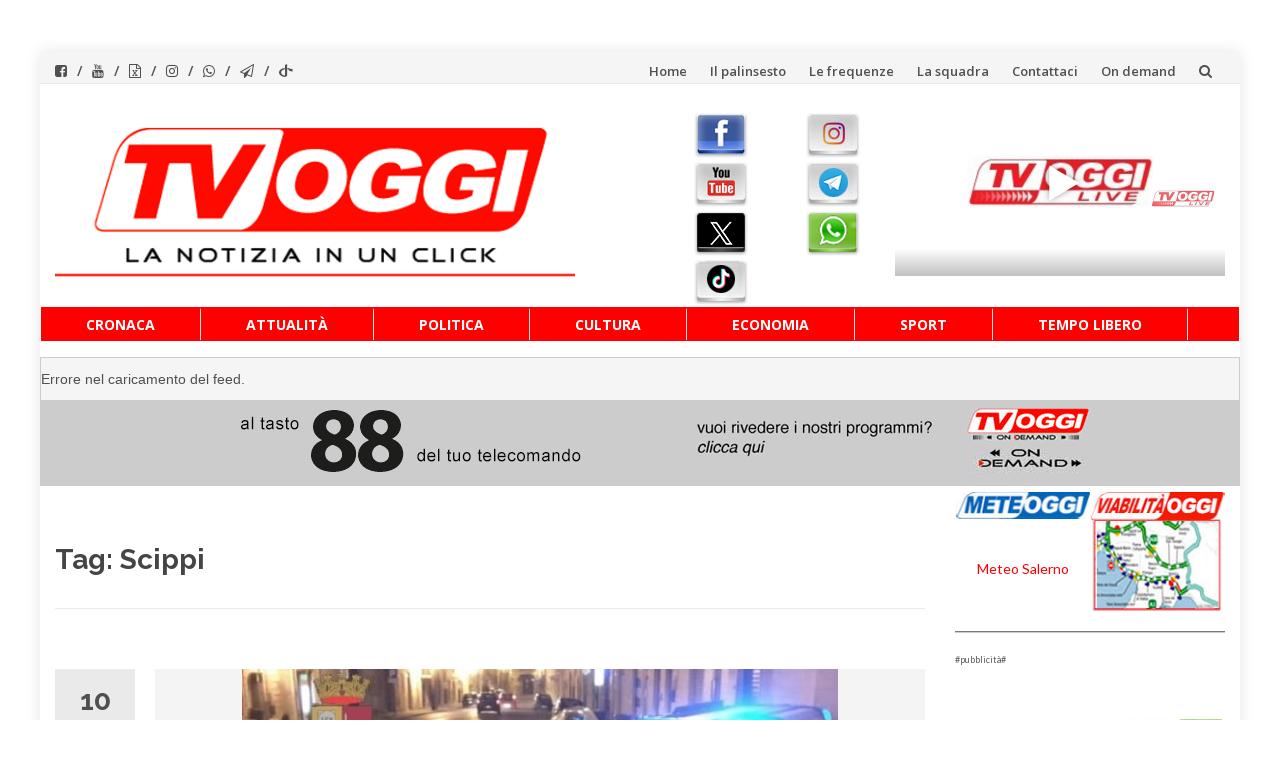

--- FILE ---
content_type: text/html; charset=UTF-8
request_url: https://www.tvoggisalerno.it/tag/scippi/
body_size: 18522
content:
<!DOCTYPE html>
<html lang="it-IT">
<head>
<meta charset="UTF-8">
<meta name="viewport" content="width=device-width, initial-scale=1">
<link rel="profile" href="https://gmpg.org/xfn/11">
<link rel="pingback" href="https://www.tvoggisalerno.it/xmlrpc.php">
<meta name='robots' content='index, follow, max-image-preview:large, max-snippet:-1, max-video-preview:-1' />
<style>img:is([sizes="auto" i], [sizes^="auto," i]) { contain-intrinsic-size: 3000px 1500px }</style>
<!-- This site is optimized with the Yoast SEO plugin v26.7 - https://yoast.com/wordpress/plugins/seo/ -->
<title>Scippi Archivi - TVOGGI Salerno</title>
<link rel="canonical" href="https://www.tvoggisalerno.it/tag/scippi/" />
<meta property="og:locale" content="it_IT" />
<meta property="og:type" content="article" />
<meta property="og:title" content="Scippi Archivi - TVOGGI Salerno" />
<meta property="og:url" content="https://www.tvoggisalerno.it/tag/scippi/" />
<meta property="og:site_name" content="TVOGGI Salerno" />
<meta property="og:image" content="https://www.tvoggisalerno.it/wp-content/uploads/2015/04/tvoggi_logo500.png" />
<meta property="og:image:width" content="550" />
<meta property="og:image:height" content="222" />
<meta property="og:image:type" content="image/png" />
<script type="application/ld+json" class="yoast-schema-graph">{"@context":"https://schema.org","@graph":[{"@type":"CollectionPage","@id":"https://www.tvoggisalerno.it/tag/scippi/","url":"https://www.tvoggisalerno.it/tag/scippi/","name":"Scippi Archivi - TVOGGI Salerno","isPartOf":{"@id":"https://www.tvoggisalerno.it/#website"},"primaryImageOfPage":{"@id":"https://www.tvoggisalerno.it/tag/scippi/#primaryimage"},"image":{"@id":"https://www.tvoggisalerno.it/tag/scippi/#primaryimage"},"thumbnailUrl":"https://www.tvoggisalerno.it/wp-content/uploads/2023/02/Polizia-controlli.jpg","breadcrumb":{"@id":"https://www.tvoggisalerno.it/tag/scippi/#breadcrumb"},"inLanguage":"it-IT"},{"@type":"ImageObject","inLanguage":"it-IT","@id":"https://www.tvoggisalerno.it/tag/scippi/#primaryimage","url":"https://www.tvoggisalerno.it/wp-content/uploads/2023/02/Polizia-controlli.jpg","contentUrl":"https://www.tvoggisalerno.it/wp-content/uploads/2023/02/Polizia-controlli.jpg","width":693,"height":500},{"@type":"BreadcrumbList","@id":"https://www.tvoggisalerno.it/tag/scippi/#breadcrumb","itemListElement":[{"@type":"ListItem","position":1,"name":"Home","item":"https://www.tvoggisalerno.it/"},{"@type":"ListItem","position":2,"name":"Scippi"}]},{"@type":"WebSite","@id":"https://www.tvoggisalerno.it/#website","url":"https://www.tvoggisalerno.it/","name":"TVOGGI Salerno","description":"TVOGGI Salerno","publisher":{"@id":"https://www.tvoggisalerno.it/#organization"},"potentialAction":[{"@type":"SearchAction","target":{"@type":"EntryPoint","urlTemplate":"https://www.tvoggisalerno.it/?s={search_term_string}"},"query-input":{"@type":"PropertyValueSpecification","valueRequired":true,"valueName":"search_term_string"}}],"inLanguage":"it-IT"},{"@type":"Organization","@id":"https://www.tvoggisalerno.it/#organization","name":"TVOGGI Salerno","url":"https://www.tvoggisalerno.it/","logo":{"@type":"ImageObject","inLanguage":"it-IT","@id":"https://www.tvoggisalerno.it/#/schema/logo/image/","url":"https://www.tvoggisalerno.it/wp-content/uploads/2015/04/tvoggi_logo500.png","contentUrl":"https://www.tvoggisalerno.it/wp-content/uploads/2015/04/tvoggi_logo500.png","width":550,"height":222,"caption":"TVOGGI Salerno"},"image":{"@id":"https://www.tvoggisalerno.it/#/schema/logo/image/"},"sameAs":["https://www.facebook.com/TvOggiSalerno","https://x.com/tvoggi","https://www.instagram.com/tvoggisalerno/","https://www.youtube.com/channel/UCalFyV9vVPVIhPveHfBZWwQ"]}]}</script>
<!-- / Yoast SEO plugin. -->
<link rel='dns-prefetch' href='//static.addtoany.com' />
<link rel='dns-prefetch' href='//fonts.googleapis.com' />
<link rel="alternate" type="application/rss+xml" title="TVOGGI Salerno &raquo; Feed" href="https://www.tvoggisalerno.it/feed/" />
<link rel="alternate" type="application/rss+xml" title="TVOGGI Salerno &raquo; Feed dei commenti" href="https://www.tvoggisalerno.it/comments/feed/" />
<link rel="alternate" type="application/rss+xml" title="TVOGGI Salerno &raquo; Scippi Feed del tag" href="https://www.tvoggisalerno.it/tag/scippi/feed/" />
<!-- <link rel='stylesheet' id='pt-cv-public-style-css' href='https://www.tvoggisalerno.it/wp-content/plugins/content-views-query-and-display-post-page/public/assets/css/cv.css?ver=1.1.14.1757674480' type='text/css' media='all' /> -->
<!-- <link rel='stylesheet' id='sbi_styles-css' href='https://www.tvoggisalerno.it/wp-content/plugins/instagram-feed/css/sbi-styles.min.css?ver=1.1.14.1757674480' type='text/css' media='all' /> -->
<!-- <link rel='stylesheet' id='wp-block-library-css' href='https://www.tvoggisalerno.it/wp-includes/css/dist/block-library/style.min.css?ver=1.1.14.1757674480' type='text/css' media='all' /> -->
<link rel="stylesheet" type="text/css" href="//www.tvoggisalerno.it/wp-content/cache/wpfc-minified/9h7acfo3/2f6kx.css" media="all"/>
<style id='classic-theme-styles-inline-css' type='text/css'>
/*! This file is auto-generated */
.wp-block-button__link{color:#fff;background-color:#32373c;border-radius:9999px;box-shadow:none;text-decoration:none;padding:calc(.667em + 2px) calc(1.333em + 2px);font-size:1.125em}.wp-block-file__button{background:#32373c;color:#fff;text-decoration:none}
</style>
<style id='global-styles-inline-css' type='text/css'>
:root{--wp--preset--aspect-ratio--square: 1;--wp--preset--aspect-ratio--4-3: 4/3;--wp--preset--aspect-ratio--3-4: 3/4;--wp--preset--aspect-ratio--3-2: 3/2;--wp--preset--aspect-ratio--2-3: 2/3;--wp--preset--aspect-ratio--16-9: 16/9;--wp--preset--aspect-ratio--9-16: 9/16;--wp--preset--color--black: #000000;--wp--preset--color--cyan-bluish-gray: #abb8c3;--wp--preset--color--white: #ffffff;--wp--preset--color--pale-pink: #f78da7;--wp--preset--color--vivid-red: #cf2e2e;--wp--preset--color--luminous-vivid-orange: #ff6900;--wp--preset--color--luminous-vivid-amber: #fcb900;--wp--preset--color--light-green-cyan: #7bdcb5;--wp--preset--color--vivid-green-cyan: #00d084;--wp--preset--color--pale-cyan-blue: #8ed1fc;--wp--preset--color--vivid-cyan-blue: #0693e3;--wp--preset--color--vivid-purple: #9b51e0;--wp--preset--gradient--vivid-cyan-blue-to-vivid-purple: linear-gradient(135deg,rgba(6,147,227,1) 0%,rgb(155,81,224) 100%);--wp--preset--gradient--light-green-cyan-to-vivid-green-cyan: linear-gradient(135deg,rgb(122,220,180) 0%,rgb(0,208,130) 100%);--wp--preset--gradient--luminous-vivid-amber-to-luminous-vivid-orange: linear-gradient(135deg,rgba(252,185,0,1) 0%,rgba(255,105,0,1) 100%);--wp--preset--gradient--luminous-vivid-orange-to-vivid-red: linear-gradient(135deg,rgba(255,105,0,1) 0%,rgb(207,46,46) 100%);--wp--preset--gradient--very-light-gray-to-cyan-bluish-gray: linear-gradient(135deg,rgb(238,238,238) 0%,rgb(169,184,195) 100%);--wp--preset--gradient--cool-to-warm-spectrum: linear-gradient(135deg,rgb(74,234,220) 0%,rgb(151,120,209) 20%,rgb(207,42,186) 40%,rgb(238,44,130) 60%,rgb(251,105,98) 80%,rgb(254,248,76) 100%);--wp--preset--gradient--blush-light-purple: linear-gradient(135deg,rgb(255,206,236) 0%,rgb(152,150,240) 100%);--wp--preset--gradient--blush-bordeaux: linear-gradient(135deg,rgb(254,205,165) 0%,rgb(254,45,45) 50%,rgb(107,0,62) 100%);--wp--preset--gradient--luminous-dusk: linear-gradient(135deg,rgb(255,203,112) 0%,rgb(199,81,192) 50%,rgb(65,88,208) 100%);--wp--preset--gradient--pale-ocean: linear-gradient(135deg,rgb(255,245,203) 0%,rgb(182,227,212) 50%,rgb(51,167,181) 100%);--wp--preset--gradient--electric-grass: linear-gradient(135deg,rgb(202,248,128) 0%,rgb(113,206,126) 100%);--wp--preset--gradient--midnight: linear-gradient(135deg,rgb(2,3,129) 0%,rgb(40,116,252) 100%);--wp--preset--font-size--small: 13px;--wp--preset--font-size--medium: 20px;--wp--preset--font-size--large: 36px;--wp--preset--font-size--x-large: 42px;--wp--preset--spacing--20: 0.44rem;--wp--preset--spacing--30: 0.67rem;--wp--preset--spacing--40: 1rem;--wp--preset--spacing--50: 1.5rem;--wp--preset--spacing--60: 2.25rem;--wp--preset--spacing--70: 3.38rem;--wp--preset--spacing--80: 5.06rem;--wp--preset--shadow--natural: 6px 6px 9px rgba(0, 0, 0, 0.2);--wp--preset--shadow--deep: 12px 12px 50px rgba(0, 0, 0, 0.4);--wp--preset--shadow--sharp: 6px 6px 0px rgba(0, 0, 0, 0.2);--wp--preset--shadow--outlined: 6px 6px 0px -3px rgba(255, 255, 255, 1), 6px 6px rgba(0, 0, 0, 1);--wp--preset--shadow--crisp: 6px 6px 0px rgba(0, 0, 0, 1);}:where(.is-layout-flex){gap: 0.5em;}:where(.is-layout-grid){gap: 0.5em;}body .is-layout-flex{display: flex;}.is-layout-flex{flex-wrap: wrap;align-items: center;}.is-layout-flex > :is(*, div){margin: 0;}body .is-layout-grid{display: grid;}.is-layout-grid > :is(*, div){margin: 0;}:where(.wp-block-columns.is-layout-flex){gap: 2em;}:where(.wp-block-columns.is-layout-grid){gap: 2em;}:where(.wp-block-post-template.is-layout-flex){gap: 1.25em;}:where(.wp-block-post-template.is-layout-grid){gap: 1.25em;}.has-black-color{color: var(--wp--preset--color--black) !important;}.has-cyan-bluish-gray-color{color: var(--wp--preset--color--cyan-bluish-gray) !important;}.has-white-color{color: var(--wp--preset--color--white) !important;}.has-pale-pink-color{color: var(--wp--preset--color--pale-pink) !important;}.has-vivid-red-color{color: var(--wp--preset--color--vivid-red) !important;}.has-luminous-vivid-orange-color{color: var(--wp--preset--color--luminous-vivid-orange) !important;}.has-luminous-vivid-amber-color{color: var(--wp--preset--color--luminous-vivid-amber) !important;}.has-light-green-cyan-color{color: var(--wp--preset--color--light-green-cyan) !important;}.has-vivid-green-cyan-color{color: var(--wp--preset--color--vivid-green-cyan) !important;}.has-pale-cyan-blue-color{color: var(--wp--preset--color--pale-cyan-blue) !important;}.has-vivid-cyan-blue-color{color: var(--wp--preset--color--vivid-cyan-blue) !important;}.has-vivid-purple-color{color: var(--wp--preset--color--vivid-purple) !important;}.has-black-background-color{background-color: var(--wp--preset--color--black) !important;}.has-cyan-bluish-gray-background-color{background-color: var(--wp--preset--color--cyan-bluish-gray) !important;}.has-white-background-color{background-color: var(--wp--preset--color--white) !important;}.has-pale-pink-background-color{background-color: var(--wp--preset--color--pale-pink) !important;}.has-vivid-red-background-color{background-color: var(--wp--preset--color--vivid-red) !important;}.has-luminous-vivid-orange-background-color{background-color: var(--wp--preset--color--luminous-vivid-orange) !important;}.has-luminous-vivid-amber-background-color{background-color: var(--wp--preset--color--luminous-vivid-amber) !important;}.has-light-green-cyan-background-color{background-color: var(--wp--preset--color--light-green-cyan) !important;}.has-vivid-green-cyan-background-color{background-color: var(--wp--preset--color--vivid-green-cyan) !important;}.has-pale-cyan-blue-background-color{background-color: var(--wp--preset--color--pale-cyan-blue) !important;}.has-vivid-cyan-blue-background-color{background-color: var(--wp--preset--color--vivid-cyan-blue) !important;}.has-vivid-purple-background-color{background-color: var(--wp--preset--color--vivid-purple) !important;}.has-black-border-color{border-color: var(--wp--preset--color--black) !important;}.has-cyan-bluish-gray-border-color{border-color: var(--wp--preset--color--cyan-bluish-gray) !important;}.has-white-border-color{border-color: var(--wp--preset--color--white) !important;}.has-pale-pink-border-color{border-color: var(--wp--preset--color--pale-pink) !important;}.has-vivid-red-border-color{border-color: var(--wp--preset--color--vivid-red) !important;}.has-luminous-vivid-orange-border-color{border-color: var(--wp--preset--color--luminous-vivid-orange) !important;}.has-luminous-vivid-amber-border-color{border-color: var(--wp--preset--color--luminous-vivid-amber) !important;}.has-light-green-cyan-border-color{border-color: var(--wp--preset--color--light-green-cyan) !important;}.has-vivid-green-cyan-border-color{border-color: var(--wp--preset--color--vivid-green-cyan) !important;}.has-pale-cyan-blue-border-color{border-color: var(--wp--preset--color--pale-cyan-blue) !important;}.has-vivid-cyan-blue-border-color{border-color: var(--wp--preset--color--vivid-cyan-blue) !important;}.has-vivid-purple-border-color{border-color: var(--wp--preset--color--vivid-purple) !important;}.has-vivid-cyan-blue-to-vivid-purple-gradient-background{background: var(--wp--preset--gradient--vivid-cyan-blue-to-vivid-purple) !important;}.has-light-green-cyan-to-vivid-green-cyan-gradient-background{background: var(--wp--preset--gradient--light-green-cyan-to-vivid-green-cyan) !important;}.has-luminous-vivid-amber-to-luminous-vivid-orange-gradient-background{background: var(--wp--preset--gradient--luminous-vivid-amber-to-luminous-vivid-orange) !important;}.has-luminous-vivid-orange-to-vivid-red-gradient-background{background: var(--wp--preset--gradient--luminous-vivid-orange-to-vivid-red) !important;}.has-very-light-gray-to-cyan-bluish-gray-gradient-background{background: var(--wp--preset--gradient--very-light-gray-to-cyan-bluish-gray) !important;}.has-cool-to-warm-spectrum-gradient-background{background: var(--wp--preset--gradient--cool-to-warm-spectrum) !important;}.has-blush-light-purple-gradient-background{background: var(--wp--preset--gradient--blush-light-purple) !important;}.has-blush-bordeaux-gradient-background{background: var(--wp--preset--gradient--blush-bordeaux) !important;}.has-luminous-dusk-gradient-background{background: var(--wp--preset--gradient--luminous-dusk) !important;}.has-pale-ocean-gradient-background{background: var(--wp--preset--gradient--pale-ocean) !important;}.has-electric-grass-gradient-background{background: var(--wp--preset--gradient--electric-grass) !important;}.has-midnight-gradient-background{background: var(--wp--preset--gradient--midnight) !important;}.has-small-font-size{font-size: var(--wp--preset--font-size--small) !important;}.has-medium-font-size{font-size: var(--wp--preset--font-size--medium) !important;}.has-large-font-size{font-size: var(--wp--preset--font-size--large) !important;}.has-x-large-font-size{font-size: var(--wp--preset--font-size--x-large) !important;}
:where(.wp-block-post-template.is-layout-flex){gap: 1.25em;}:where(.wp-block-post-template.is-layout-grid){gap: 1.25em;}
:where(.wp-block-columns.is-layout-flex){gap: 2em;}:where(.wp-block-columns.is-layout-grid){gap: 2em;}
:root :where(.wp-block-pullquote){font-size: 1.5em;line-height: 1.6;}
</style>
<!-- <link rel='stylesheet' id='sow-slider-slider-css' href='https://www.tvoggisalerno.it/wp-content/plugins/so-widgets-bundle/css/slider/slider.css?ver=1.1.14.1757674480' type='text/css' media='all' /> -->
<!-- <link rel='stylesheet' id='sow-slider-default-6d39609536fd-css' href='https://www.tvoggisalerno.it/wp-content/uploads/siteorigin-widgets/sow-slider-default-6d39609536fd.css?ver=1.1.14.1757674480' type='text/css' media='all' /> -->
<!-- <link rel='stylesheet' id='wpos-slick-style-css' href='https://www.tvoggisalerno.it/wp-content/plugins/wp-logo-showcase-responsive-slider-slider/assets/css/slick.css?ver=1.1.14.1757674480' type='text/css' media='all' /> -->
<!-- <link rel='stylesheet' id='wpls-public-style-css' href='https://www.tvoggisalerno.it/wp-content/plugins/wp-logo-showcase-responsive-slider-slider/assets/css/wpls-public.css?ver=1.1.14.1757674480' type='text/css' media='all' /> -->
<!-- <link rel='stylesheet' id='islemag-bootstrap-css' href='https://www.tvoggisalerno.it/wp-content/themes/islemag/css/bootstrap.min.css?ver=1.1.14.1757674480' type='text/css' media='all' /> -->
<!-- <link rel='stylesheet' id='chld_thm_cfg_parent-css' href='https://www.tvoggisalerno.it/wp-content/themes/islemag/style.css?ver=1.1.14.1757674480' type='text/css' media='all' /> -->
<!-- <link rel='stylesheet' id='islemag-style-css' href='https://www.tvoggisalerno.it/wp-content/themes/tvoggisalerno/style.css?ver=1.1.14.1757674480' type='text/css' media='all' /> -->
<!-- <link rel='stylesheet' id='islemag-fontawesome-css' href='https://www.tvoggisalerno.it/wp-content/themes/islemag/css/font-awesome.min.css?ver=1.1.14.1757674480' type='text/css' media='all' /> -->
<link rel="stylesheet" type="text/css" href="//www.tvoggisalerno.it/wp-content/cache/wpfc-minified/l9als93t/827v.css" media="all"/>
<link rel='stylesheet' id='islemag-fonts-css' href='//fonts.googleapis.com/css?family=Lato%3A400%2C700%7CRaleway%3A400%2C500%2C600%2C700%7COpen+Sans%3A400%2C700%2C600&#038;subset=latin%2Clatin-ext' type='text/css' media='all' />
<!-- <link rel='stylesheet' id='addtoany-css' href='https://www.tvoggisalerno.it/wp-content/plugins/add-to-any/addtoany.min.css?ver=1.1.14.1757674480' type='text/css' media='all' /> -->
<!-- <link rel='stylesheet' id='__EPYT__style-css' href='https://www.tvoggisalerno.it/wp-content/plugins/youtube-embed-plus/styles/ytprefs.min.css?ver=1.1.14.1757674480' type='text/css' media='all' /> -->
<link rel="stylesheet" type="text/css" href="//www.tvoggisalerno.it/wp-content/cache/wpfc-minified/ldriptw0/2f6kx.css" media="all"/>
<style id='__EPYT__style-inline-css' type='text/css'>
.epyt-gallery-thumb {
width: 33.333%;
}
</style>
<script src='//www.tvoggisalerno.it/wp-content/cache/wpfc-minified/30bf8ujv/3umjm.js' type="text/javascript"></script>
<!-- <script type="text/javascript" src="https://www.tvoggisalerno.it/wp-includes/js/jquery/jquery.min.js?ver=3.7.1" id="jquery-core-js"></script> -->
<!-- <script type="text/javascript" src="https://www.tvoggisalerno.it/wp-includes/js/jquery/jquery-migrate.min.js?ver=3.4.1" id="jquery-migrate-js"></script> -->
<!-- <script type="text/javascript" src="https://www.tvoggisalerno.it/wp-includes/js/tinymce/tinymce.min.js?ver=49110-20250317" id="wp-tinymce-root-js"></script> -->
<!-- <script type="text/javascript" src="https://www.tvoggisalerno.it/wp-includes/js/tinymce/plugins/compat3x/plugin.min.js?ver=49110-20250317" id="wp-tinymce-js"></script> -->
<script type="text/javascript" id="addtoany-core-js-before">
/* <![CDATA[ */
window.a2a_config=window.a2a_config||{};a2a_config.callbacks=[];a2a_config.overlays=[];a2a_config.templates={};a2a_localize = {
Share: "Condividi",
Save: "Salva",
Subscribe: "Abbonati",
Email: "Email",
Bookmark: "Segnalibro",
ShowAll: "espandi",
ShowLess: "comprimi",
FindServices: "Trova servizi",
FindAnyServiceToAddTo: "Trova subito un servizio da aggiungere",
PoweredBy: "Powered by",
ShareViaEmail: "Condividi via email",
SubscribeViaEmail: "Iscriviti via email",
BookmarkInYourBrowser: "Aggiungi ai segnalibri",
BookmarkInstructions: "Premi Ctrl+D o \u2318+D per mettere questa pagina nei preferiti",
AddToYourFavorites: "Aggiungi ai favoriti",
SendFromWebOrProgram: "Invia da qualsiasi indirizzo email o programma di posta elettronica",
EmailProgram: "Programma di posta elettronica",
More: "Di più&#8230;",
ThanksForSharing: "Grazie per la condivisione!",
ThanksForFollowing: "Grazie per il following!"
};
/* ]]> */
</script>
<script type="text/javascript" defer src="https://static.addtoany.com/menu/page.js" id="addtoany-core-js"></script>
<script src='//www.tvoggisalerno.it/wp-content/cache/wpfc-minified/qku1k2h4/2f6kx.js' type="text/javascript"></script>
<!-- <script type="text/javascript" defer src="https://www.tvoggisalerno.it/wp-content/plugins/add-to-any/addtoany.min.js?ver=1.1" id="addtoany-jquery-js"></script> -->
<!-- <script type="text/javascript" src="https://www.tvoggisalerno.it/wp-content/plugins/so-widgets-bundle/js/jquery.cycle.min.js?ver=1.70.4" id="sow-slider-slider-cycle2-js"></script> -->
<script type="text/javascript" id="sow-slider-slider-js-extra">
/* <![CDATA[ */
var sowb_slider_allowed_protocols = ["http","https","ftp","ftps","mailto","news","irc","irc6","ircs","gopher","nntp","feed","telnet","mms","rtsp","sms","svn","tel","fax","xmpp","webcal","urn","skype","steam"];
/* ]]> */
</script>
<script src='//www.tvoggisalerno.it/wp-content/cache/wpfc-minified/koi7zwxj/2f6kx.js' type="text/javascript"></script>
<!-- <script type="text/javascript" src="https://www.tvoggisalerno.it/wp-content/plugins/so-widgets-bundle/js/slider/jquery.slider.min.js?ver=1.70.4" id="sow-slider-slider-js"></script> -->
<script type="text/javascript" id="ai-js-js-extra">
/* <![CDATA[ */
var MyAjax = {"ajaxurl":"https:\/\/www.tvoggisalerno.it\/wp-admin\/admin-ajax.php","security":"b5237ffe61"};
/* ]]> */
</script>
<script src='//www.tvoggisalerno.it/wp-content/cache/wpfc-minified/mod2ixpw/2f6kx.js' type="text/javascript"></script>
<!-- <script type="text/javascript" src="https://www.tvoggisalerno.it/wp-content/plugins/advanced-iframe/js/ai.min.js?ver=825245" id="ai-js-js"></script> -->
<script type="text/javascript" id="__ytprefs__-js-extra">
/* <![CDATA[ */
var _EPYT_ = {"ajaxurl":"https:\/\/www.tvoggisalerno.it\/wp-admin\/admin-ajax.php","security":"5ce05eb6b0","gallery_scrolloffset":"20","eppathtoscripts":"https:\/\/www.tvoggisalerno.it\/wp-content\/plugins\/youtube-embed-plus\/scripts\/","eppath":"https:\/\/www.tvoggisalerno.it\/wp-content\/plugins\/youtube-embed-plus\/","epresponsiveselector":"[\"iframe.__youtube_prefs__\",\"iframe[src*='youtube.com']\",\"iframe[src*='youtube-nocookie.com']\",\"iframe[data-ep-src*='youtube.com']\",\"iframe[data-ep-src*='youtube-nocookie.com']\",\"iframe[data-ep-gallerysrc*='youtube.com']\"]","epdovol":"1","version":"14.2.4","evselector":"iframe.__youtube_prefs__[src], iframe[src*=\"youtube.com\/embed\/\"], iframe[src*=\"youtube-nocookie.com\/embed\/\"]","ajax_compat":"","maxres_facade":"eager","ytapi_load":"light","pause_others":"","stopMobileBuffer":"1","facade_mode":"","not_live_on_channel":""};
/* ]]> */
</script>
<script src='//www.tvoggisalerno.it/wp-content/cache/wpfc-minified/2yj8mcs0/2f6kx.js' type="text/javascript"></script>
<!-- <script type="text/javascript" src="https://www.tvoggisalerno.it/wp-content/plugins/youtube-embed-plus/scripts/ytprefs.min.js?ver=14.2.4" id="__ytprefs__-js"></script> -->
<link rel="https://api.w.org/" href="https://www.tvoggisalerno.it/wp-json/" /><link rel="alternate" title="JSON" type="application/json" href="https://www.tvoggisalerno.it/wp-json/wp/v2/tags/2993" /><link rel="EditURI" type="application/rsd+xml" title="RSD" href="https://www.tvoggisalerno.it/xmlrpc.php?rsd" />
<meta name="generator" content="WordPress 6.8.3" />
<!-- Custom Logo: hide header text -->
<style id="custom-logo-css" type="text/css">
.site-title, .site-description {
position: absolute;
clip-path: inset(50%);
}
</style>
<!-- GA Google Analytics @ https://m0n.co/ga -->
<script async src="https://www.googletagmanager.com/gtag/js?id=G-ZK4VE72FB0"></script>
<script>
window.dataLayer = window.dataLayer || [];
function gtag(){dataLayer.push(arguments);}
gtag('js', new Date());
gtag('config', 'G-ZK4VE72FB0');
</script>
<script>
document.addEventListener("DOMContentLoaded", function () {
const rssContainer = document.getElementById("rss-ticker");
fetch("https://www.tvoggisalerno.it/proxy-rss.php")
.then(response => response.json())
.then(data => {
if (!data.items || !Array.isArray(data.items) || data.items.length === 0) {
rssContainer.textContent = "Nessun feed disponibile.";
return;
}
let itemsHtml = '';
data.items.slice(0, 10).forEach(item => {
itemsHtml += `<div class="ticker-item"><a href="${item.link}" target="_blank" rel="noopener noreferrer">${item.title}</a></div>`;
});
// Duplica per animazione infinita
rssContainer.innerHTML = `<div class="ticker-track">${itemsHtml}${itemsHtml}</div>`;
})
.catch(err => {
console.error("Errore caricamento feed:", err);
rssContainer.textContent = "Errore nel caricamento del feed.";
});
});
</script>
<!-- Instagram Feed CSS -->
<style type="text/css">
#sb_instagram .sbi_follow_btn a {
background: #ff0000;
color: #fff;
}
</style>
<script src='//www.tvoggisalerno.it/wp-content/cache/wpfc-minified/etc6i1fp/2f6kx.js' type="text/javascript"></script>
<!-- <script type="text/javascript" src="https://www.tvoggisalerno.it/wp-content/plugins/si-captcha-for-wordpress/captcha/si_captcha.js?ver=1769907113"></script> -->
<!-- begin SI CAPTCHA Anti-Spam - login/register form style -->
<style type="text/css">
.si_captcha_small { width:175px; height:45px; padding-top:10px; padding-bottom:10px; }
.si_captcha_large { width:250px; height:60px; padding-top:10px; padding-bottom:10px; }
img#si_image_com { border-style:none; margin:0; padding-right:5px; float:left; }
img#si_image_reg { border-style:none; margin:0; padding-right:5px; float:left; }
img#si_image_log { border-style:none; margin:0; padding-right:5px; float:left; }
img#si_image_side_login { border-style:none; margin:0; padding-right:5px; float:left; }
img#si_image_checkout { border-style:none; margin:0; padding-right:5px; float:left; }
img#si_image_jetpack { border-style:none; margin:0; padding-right:5px; float:left; }
img#si_image_bbpress_topic { border-style:none; margin:0; padding-right:5px; float:left; }
.si_captcha_refresh { border-style:none; margin:0; vertical-align:bottom; }
div#si_captcha_input { display:block; padding-top:15px; padding-bottom:5px; }
label#si_captcha_code_label { margin:0; }
input#si_captcha_code_input { width:65px; }
p#si_captcha_code_p { clear: left; padding-top:10px; }
.si-captcha-jetpack-error { color:#DC3232; }
</style>
<!-- end SI CAPTCHA Anti-Spam - login/register form style -->
<link rel="icon" href="https://www.tvoggisalerno.it/wp-content/uploads/2015/04/tvoggi_logo-150x150.png" sizes="32x32" />
<link rel="icon" href="https://www.tvoggisalerno.it/wp-content/uploads/2015/04/tvoggi_logo.png" sizes="192x192" />
<link rel="apple-touch-icon" href="https://www.tvoggisalerno.it/wp-content/uploads/2015/04/tvoggi_logo.png" />
<meta name="msapplication-TileImage" content="https://www.tvoggisalerno.it/wp-content/uploads/2015/04/tvoggi_logo.png" />
<style type="text/css">.title-border span { color: #454545 }.post .entry-title, .post h1, .post h2, .post h3, .post h4, .post h5, .post h6, .post h1 a, .post h2 a, .post h3 a, .post h4 a, .post h5 a, .post h6 a { color: #454545 }.page-header h1 { color: #454545 }.sidebar .widget li a, .islemag-content-right, .islemag-content-right a, .post .entry-content, .post .entry-content p,
.post .entry-cats, .post .entry-cats a, .post .entry-comments.post .entry-separator, .post .entry-footer a,
.post .entry-footer span, .post .entry-footer .entry-cats, .post .entry-footer .entry-cats a, .author-content { color: ##454545}.islemag-top-container .entry-block .entry-overlay-meta .entry-title a { color: #ffffff }.islemag-top-container .entry-overlay-meta .entry-overlay-date { color: #ffffff }.islemag-top-container .entry-overlay-meta .entry-separator { color: #ffffff }.islemag-top-container .entry-overlay-meta > a { color: #ffffff }.home.blog .islemag-content-left .entry-title a, .blog-related-carousel .entry-title a { color: #454545 }.islemag-content-left .entry-meta, .islemag-content-left .blog-related-carousel .entry-content p,
.islemag-content-left .blog-related-carousel .entry-cats .entry-label, .islemag-content-left .blog-related-carousel .entry-cats a,
.islemag-content-left .blog-related-carousel > a, .islemag-content-left .blog-related-carousel .entry-footer > a { color: #454545 }.islemag-content-left .entry-meta .entry-separator { color: #454545 }.islemag-content-left .entry-meta a { color: #454545 }.islemag-content-left .islemag-template3 .col-sm-6 .entry-overlay p { color: #454545 }</style>		<style type="text/css" id="wp-custom-css">
#footer-bottom {
padding: 0px;
}
#footer-inner {
padding: 6px 0px 0px 0px;
}
#wrapper.boxed {
margin-bottom: 1px;
}
a {
color: #ff0000;
}
.header-content {
padding: 0px;
}
.tvheader {
height: 200px !important;
margin-top: 30px !important;
}
#ticker {
width: 1024 !important;
background-image: url(bkg-ticker.png) !important;
background-repeat: repeat-x !important;
}
.italpress {
width: 1024 !important;
background-image: url(bkg-ticker.png) !important;
background-repeat: repeat-x !important;
}
a._self.pt-cv-readmore.btn.btn-success {
display: none;
}
img.pt-cv-thumbnail {
min-height: 180px;
}
.pt-cv-content, .pt-cv-content * {
font-weight: 400;
size: 30px;
font-size: 15px !important;
}
.navbar-brand {
min-height: 160px;
}
.main-navigation li {
background-color: #ff0000;
}
.main-navigation li a {
color: #fff !important;
}
.main-navigation .nav-menu > li > a {
border-top-color: #ff0000 !important;
padding: 5px 15px;
background-color: #ff0000 !important;
}
.main-navigation {
border-top: 1px solid #ff0000 !important;
border-bottom: 1px solid #ff0000 !important;
background-color: #ff0000 !important;
}
a.custom-logo-link img {
width: 520px !important;
max-width:520px !important;
height:auto;
float: left;
}
@media (min-width: 100px) and (max-width: 499px) {
a.custom-logo-link img {
width: 330px !important;
padding-left: 20px;
}
}
img.pt-cv-thumbnail {
min-height: 180px;
width: auto;
width: 100%;
}
.main-navigation .nav-menu > li > a {
padding: 5px 45px;
}
h4.pt-cv-title a {
font-size: 18px;
color: #000 !IMPORTANT;
}
aside#siteorigin-panels-builder-3 {
margin-bottom: 5px !important;
}
html {
margin-top: 2px !important;
}
.navbar-top.container-fluid {
height: 32px !important;
}
.navbar {
min-height: 30px;
}
button, input[type="button"], input[type="reset"], input[type="submit"] {
border: 1px solid #ff0000;
background-color: #ff0000;
}
#header-search-form:before {
border-color: #ff0000 transparent;
}
a:hover {
color: #ff0000 !important;
}
@media (min-width: 100px) and (max-width: 499px) {.col-md-12.col-sm-6.col-xs-12.pt-cv-content-item.pt-cv-1-col img {
width: 100%;
overflow: hidden;
padding-left: 0px;
height: fit-content;
}
}
#pt-cv-view-bea2a9b3lh .pt-cv-title {
margin-left:16px !important;
}
#pt-cv-view-bea2a9b3lh .pt-cv-content {
margin-left:16px !important;
margin-right:6px !important;
}
@media (min-width: 100px) and (max-width: 499px) {#pt-cv-view-bea2a9b3lh .pt-cv-content {
margin-left:0px !important;
margin-right:0px !important;
}
}
@media (min-width: 100px) and (max-width: 499px) {#pt-cv-view-bea2a9b3lh .pt-cv-title {
margin-left: 0px !important;
}
}
@media (min-width: 100px) and (max-width: 499px) {
p.aBigClassNameToAvoidCollision2 {
display: none;
}
}
.col-md-4.col-sm-6.col-xs-12.pt-cv-content-item.pt-cv-1-col img {
width: 266px !important;
overflow: hidden;
max-height: 150px !important;
height: 150px !important;
min-height: 150px !important;
}
@media (min-width: 100px) and (max-width: 499px) {
img.pt-cv-thumbnail {
min-height: 200px;
}
}
small {
font-size: 80%;
display: none !important;
}
@media (min-width: 100px) and (max-width: 499px) {
.col-md-4.col-sm-6.col-xs-12.pt-cv-content-item.pt-cv-1-col img {
width: 347px !important;
max-height: 210px !important;
height: 210px !important;
min-height: 210px !important;
padding-left:0px !important;
}}
img.pt-cv-thumbnail {
max-height: 430px !important;
width: auto;
width: 865px;
height: 430px !important;
overflow: hidden;
}
@media (min-width: 100px) and (max-width: 499px) {
img.pt-cv-thumbnail {
width: 347px !important;
max-height: 210px !important;
height: 210px !important;
min-height: 210px !important;
}}
#pt-cv-view-bea2a9b3lh .pt-cv-title {
margin-left: 1px !important;
}
#pt-cv-view-bea2a9b3lh .pt-cv-content {
margin-left: 1px !important;
margin-right: 6px !important;
}
.pt-cv-view .panel {    
border: 0px solid transparent;
}
.pt-cv-view .panel-default>.panel-heading {
background-color: #fff;
border-color: #fff;
font-size: 18px !IMPORTANT;
color: #000 !IMPORTANT;
}
a.panel-title { font-size: 30px !IMPORTANT;
font-weight: 600;
color: #000 !IMPORTANT;
}
/* codice di natale  */
/*
.header-content  {}
.header-content  {
min-height: 160px;
background-image: url(https://www.tvoggisalerno.it/wp-content/uploads/2020/12/banner-natale.jpg);
background-repeat: none;
background-size: contain;
background-position: bottom;
}
a.custom-logo-link img {
width: 400px !important;
max-width: 400px !important;
height: auto;
float: none;
margin-left:90px !important;
}
@media (max-width: 767px) {
.header-content  {
min-height: 160px;
background-image: url(https://www.tvoggisalerno.it/wp-content/uploads/2020/12/fondo-natale.jpg);
background-repeat: none;
background-size: cover;
background-position: bottom;
}
a.custom-logo-link img {
width: 400px !important;
max-width: 240px !important;
height: auto;
float: none;
margin-left:0px !important;
}}
@media (max-width: 499px) and (min-width: 100px) {
a.custom-logo-link img {
width: 330px !important;
padding-left: 0px !important;
}} */
/* codice di natale  */
#rss-ticker {
width: 100%;
overflow: hidden;
background: #f5f5f5;
border: 1px solid #ccc;
box-sizing: border-box;
padding: 10px 0;
position: relative;
font-family: Arial, sans-serif;
user-select: none;
}
.ticker-track {
display: inline-flex;
white-space: nowrap;
animation: scrollTicker 60s linear infinite;
}
.ticker-item {
display: inline-block;
padding: 0 40px;
flex: 0 0 auto;
}
.ticker-item a {
text-decoration: none;
color: #222;
font-weight: 600;
}
/* Animazione orizzontale infinita */
@keyframes scrollTicker {
0% {
transform: translateX(0);
}
100% {
transform: translateX(-50%);
}
}		</style>
</head>
<!-- Inizio Codice ShinyStat -->
<script type="text/javascript" language="JavaScript" src="https://codiceisp.shinystat.com/cgi-bin/getcod.cgi?USER=RNG-tvoggisalerno&NODW=yes&P=4" async="async"></script>
<noscript>
<a href="http://www.shinystat.com/it" target="_top">
<img src="https://www.shinystat.com/cgi-bin/shinystat.cgi?USER=RNG-tvoggisalerno&P=4" alt="" border="0"></a>
</noscript>
<!-- Fine Codice ShinyStat -->
<!-- DATA WAD -->		
<script src="https://track.eadv.it/tvoggisalerno.it.php" async></script>
<body data-rsssl=1 class="archive tag tag-scippi tag-2993 wp-custom-logo wp-theme-islemag wp-child-theme-tvoggisalerno group-blog">
<div id="wrapper" 
class="boxed">
<header id="header" class="site-header" role="banner">
<div 
class="navbar-top container-fluid">
<div class="navbar-left social-icons">
<a href="https://www.facebook.com/TvOggiSalerno" class="social-icon"><i class="fa fa-facebook-square"></i></a><a href="https://www.youtube.com/channel/UCalFyV9vVPVIhPveHfBZWwQ" class="social-icon"><i class="fa fa-youtube"></i></a><a href="http://www.twitter.com/tvoggi" class="social-icon"><i class="fa fa-file-excel-o"></i></a><a href="https://www.instagram.com/tvoggisalerno/" class="social-icon"><i class="fa fa-instagram"></i></a><a href="https://chat.whatsapp.com/5yRQxuSSnno29Q5pYtVbou" class="social-icon"><i class="fa fa-whatsapp"></i></a><a href="https://t.me/+KvdxgWVocZYyMTVk" class="social-icon"><i class="fa fa-paper-plane-o"></i></a><a href="https://www.tiktok.com/@tvoggisalerno" class="social-icon"><i class="fa fa-openid"></i></a>				</div>
<button type="button" class="navbar-btn"><i class="fa fa-search"></i></button>
<div class="navbar-right">
<div id="navbar" class="navbar">
<nav id="top-navigation" class="navigation top-navigation" role="navigation">
<button class="menu-toggle">Menu</button>
<a class="screen-reader-text skip-link" href="#content" title="Vai al contenuto">Vai al contenuto</a>
<div class="menu-menu-top-container"><ul id="primary-menu" class="nav-menu"><li id="menu-item-19" class="menu-item menu-item-type-custom menu-item-object-custom menu-item-19"><a href="https://www.tvoggisalerno.it/index.php">Home</a></li>
<li id="menu-item-21" class="menu-item menu-item-type-post_type menu-item-object-page menu-item-21"><a href="https://www.tvoggisalerno.it/il-palinsesto/">Il palinsesto</a></li>
<li id="menu-item-23" class="menu-item menu-item-type-post_type menu-item-object-page menu-item-23"><a href="https://www.tvoggisalerno.it/le-frequenze/">Le frequenze</a></li>
<li id="menu-item-22" class="menu-item menu-item-type-post_type menu-item-object-page menu-item-22"><a href="https://www.tvoggisalerno.it/la-squadra/">La squadra</a></li>
<li id="menu-item-20" class="menu-item menu-item-type-post_type menu-item-object-page menu-item-20"><a href="https://www.tvoggisalerno.it/contattaci/">Contattaci</a></li>
<li id="menu-item-100" class="menu-item menu-item-type-post_type menu-item-object-page menu-item-100"><a href="https://www.tvoggisalerno.it/on-demand/">On demand</a></li>
</ul></div>						</nav><!-- #site-navigation -->
</div><!-- #navbar -->
</div>
<div class="navbar-white top" id="header-search-form">
<form class="navbar-form" role="search" action="https://www.tvoggisalerno.it/">
<span class="screen-reader-text">Cerca:</span>
<input type="search" id="s" name="s" class="form-control" placeholder="Ricerca in corso..." title="Cerca:">
<button type="submit" title="Search"><i class="fa fa-search"></i></button>
</form>
</div><!-- End #header-search-form -->
</div>
<div class="header-content clearfix">
<div class="col-md-3 col-sm-3 col-xs-12 navbar-brand">
<a href="https://www.tvoggisalerno.it/" class="custom-logo-link" rel="home"><img width="550" height="184" src="https://www.tvoggisalerno.it/wp-content/uploads/2023/12/cropped-tvoggi_logo500-2.png" class="custom-logo" alt="TVOGGI Salerno" decoding="async" fetchpriority="high" srcset="https://www.tvoggisalerno.it/wp-content/uploads/2023/12/cropped-tvoggi_logo500-2.png 550w, https://www.tvoggisalerno.it/wp-content/uploads/2023/12/cropped-tvoggi_logo500-2-300x100.png 300w, https://www.tvoggisalerno.it/wp-content/uploads/2023/12/cropped-tvoggi_logo500-2-110x37.png 110w, https://www.tvoggisalerno.it/wp-content/uploads/2023/12/cropped-tvoggi_logo500-2-420x141.png 420w" sizes="(max-width: 550px) 100vw, 550px" /></a><div class="header-logo-wrap text-header islemag_only_customizer"><p itemprop="headline" id="site-title" class="site-title"><a href="https://www.tvoggisalerno.it/" title="TVOGGI Salerno" rel="home">TVOGGI Salerno</a></p><p itemprop="description" id="site-description" class="site-description">TVOGGI Salerno</p></div>				</div>
<div class="col-md-9 col-sm-9 col-xs-12 islemag-banner">
<div id="siteorigin-panels-builder-2" class="widget widget_siteorigin-panels-builder"><div id="pl-w68ef732c1bd77"  class="panel-layout" ><div id="pg-w68ef732c1bd77-0"  class="panel-grid panel-no-style" ><div id="pgc-w68ef732c1bd77-0-0"  class="panel-grid-cell panel-grid-cell-empty" ></div><div id="pgc-w68ef732c1bd77-0-1"  class="panel-grid-cell" ><div id="panel-w68ef732c1bd77-0-1-0" class="so-panel widget widget_sow-editor panel-first-child panel-last-child" data-index="0" ><div
class="so-widget-sow-editor so-widget-sow-editor-base"
>
<div class="siteorigin-widget-tinymce textwidget">
<div style="margin-top: 20px;"><a href="https://www.facebook.com/TvOggiSalerno" target="blank" rel="noopener noreferrer"><img decoding="async" class="alignnone" src="https://www.tvoggisalerno.it/wp-content/uploads/2020/12/ico-f.png" width="64" height="49" border="0" /></a><br />
<a href="https://www.youtube.com/channel/UCalFyV9vVPVIhPveHfBZWwQ" target="blank" rel="noopener noreferrer"><img decoding="async" class="alignnone" src="https://www.tvoggisalerno.it/wp-content/uploads/2020/12/ico-y.png" width="64" height="49" border="0" /></a><br />
<a href="http://www.twitter.com/tvoggi" target="blank" rel="noopener noreferrer"><img decoding="async" class="alignnone" src="https://www.tvoggisalerno.it/wp-content/uploads/2024/09/x-tvoggi.png" width="64" height="49" border="0" /></a><br />
<a href="https://www.tiktok.com/@tvoggisalerno" target="blank" rel="noopener noreferrer"><img decoding="async" class="alignnone" src="https://www.tvoggisalerno.it/wp-content/uploads/2025/10/tiktok.png" width="64" height="49" border="0" /></a></div>
</div>
</div></div></div><div id="pgc-w68ef732c1bd77-0-2"  class="panel-grid-cell" ><div id="panel-w68ef732c1bd77-0-2-0" class="so-panel widget widget_sow-editor panel-first-child panel-last-child" data-index="1" ><div
class="so-widget-sow-editor so-widget-sow-editor-base"
>
<div class="siteorigin-widget-tinymce textwidget">
<div style="margin-top: 20px;"><a href="https://www.instagram.com/tvoggisalerno/" target="blank" rel="noopener noreferrer"><img decoding="async" class="alignnone" src="https://www.tvoggisalerno.it/wp-content/uploads/2020/12/ico-i.png" alt="" width="64" height="49" /></a><a href="https://t.me/+KvdxgWVocZYyMTVk" target="blank" rel="noopener noreferrer"><img decoding="async" class="alignnone" src="https://www.tvoggisalerno.it/wp-content/uploads/2025/10/ico-tele.png" alt="" width="64" height="49" /></a><a href="https://whatsapp.com/channel/0029VaDsLUu1t90fUACguQ1y"><img decoding="async" class="alignnone" src="https://www.tvoggisalerno.it/wp-content/uploads/2020/12/ico-w.png" width="64" height="49" /></a></div>
</div>
</div></div></div><div id="pgc-w68ef732c1bd77-0-3"  class="panel-grid-cell" ><div id="panel-w68ef732c1bd77-0-3-0" class="widget_text so-panel widget widget_custom_html panel-first-child panel-last-child" data-index="2" ><div class="textwidget custom-html-widget"><div style="position: relative; width:100%; display:inline-block;"><iframe src="https://platform.wim.tv/embed/?live=cfb54b0e-b5fb-4ed5-9ae0-bec1dc02e596" allowfullscreen="" allow="autoplay" style="border:none; position:absolute; top:0; left:0; width:100%; height:100%;"></iframe><div style="padding-top:56.25%;"></div></div></div></div></div></div></div></div>				</div>
</div>
<div id="navbar" class="navbar 
islemag-sticky">
<nav id="site-navigation" class="navigation main-navigation" role="navigation">
<button class="menu-toggle">Menu</button>
<a class="screen-reader-text skip-link" href="#content" title="Vai al contenuto">Vai al contenuto</a>
<div class="menu-main-menu-container"><ul id="primary-menu" class="nav-menu"><li id="menu-item-25" class="menu-item menu-item-type-taxonomy menu-item-object-category menu-item-25"><a href="https://www.tvoggisalerno.it/category/cronaca/">Cronaca</a></li>
<li id="menu-item-24" class="menu-item menu-item-type-taxonomy menu-item-object-category menu-item-24"><a href="https://www.tvoggisalerno.it/category/attualita/">Attualità</a></li>
<li id="menu-item-28" class="menu-item menu-item-type-taxonomy menu-item-object-category menu-item-28"><a href="https://www.tvoggisalerno.it/category/politica/">Politica</a></li>
<li id="menu-item-26" class="menu-item menu-item-type-taxonomy menu-item-object-category menu-item-26"><a href="https://www.tvoggisalerno.it/category/cultura/">Cultura</a></li>
<li id="menu-item-27" class="menu-item menu-item-type-taxonomy menu-item-object-category menu-item-27"><a href="https://www.tvoggisalerno.it/category/economia/">Economia</a></li>
<li id="menu-item-29" class="menu-item menu-item-type-taxonomy menu-item-object-category menu-item-29"><a href="https://www.tvoggisalerno.it/category/sport/">Sport</a></li>
<li id="menu-item-30" class="menu-item menu-item-type-taxonomy menu-item-object-category menu-item-30"><a href="https://www.tvoggisalerno.it/category/tempo-libero/">Tempo libero</a></li>
</ul></div>				</nav><!-- #site-navigation -->
</div><!-- #navbar -->
</header><!-- End #header -->
<div 
id="content"	class="site-content">
<div>
<aside id="siteorigin-panels-builder-3" class="widget widget_siteorigin-panels-builder"><div id="pl-w685d4cb7c9a7b"  class="panel-layout" ><div id="pg-w685d4cb7c9a7b-0"  class="panel-grid panel-has-style" ><div class="panel-row-style panel-row-style-for-w685d4cb7c9a7b-0" ><div id="pgc-w685d4cb7c9a7b-0-0"  class="panel-grid-cell" ><div id="panel-w685d4cb7c9a7b-0-0-0" class="so-panel widget widget_sow-editor panel-first-child panel-last-child" data-index="0" ><div class="panel-widget-style panel-widget-style-for-w685d4cb7c9a7b-0-0-0" ><div
class="so-widget-sow-editor so-widget-sow-editor-base"
>
<div class="siteorigin-widget-tinymce textwidget">
<div id="rss-ticker"></div></div>
</div></div></div></div></div></div><div id="pg-w685d4cb7c9a7b-1"  class="panel-grid panel-has-style" ><div class="panel-row-style panel-row-style-for-w685d4cb7c9a7b-1" ><div id="pgc-w685d4cb7c9a7b-1-0"  class="panel-grid-cell" ><div id="panel-w685d4cb7c9a7b-1-0-0" class="so-panel widget widget_sow-editor panel-first-child panel-last-child" data-index="1" ><div class="panel-widget-style panel-widget-style-for-w685d4cb7c9a7b-1-0-0" ><div
class="so-widget-sow-editor so-widget-sow-editor-base"
>
<div class="siteorigin-widget-tinymce textwidget">
<p><a href="https://www.tvoggisalerno.it/on-demand/"><img decoding="async" class="aligncenter size-full wp-image-142873" src="https://www.tvoggisalerno.it/wp-content/uploads/2022/06/desktop-tvoggi.gif" alt="" width="1140" height="75" /></a></p>
</div>
</div></div></div></div></div></div><div id="pg-w685d4cb7c9a7b-2"  class="panel-grid panel-has-style" ><div class="panel-row-style panel-row-style-for-w685d4cb7c9a7b-2" ><div id="pgc-w685d4cb7c9a7b-2-0"  class="panel-grid-cell" ><div id="panel-w685d4cb7c9a7b-2-0-0" class="so-panel widget widget_sow-editor panel-first-child panel-last-child" data-index="2" ><div class="panel-widget-style panel-widget-style-for-w685d4cb7c9a7b-2-0-0" ><div
class="so-widget-sow-editor so-widget-sow-editor-base"
>
<div class="siteorigin-widget-tinymce textwidget">
<p><a href="https://www.tvoggisalerno.it/on-demand/"><img decoding="async" src="https://www.tvoggisalerno.it/wp-content/uploads/2022/06/mobiletv.gif" alt="" width="825" height="75" class="aligncenter size-full wp-image-142875" /></a></p>
</div>
</div></div></div></div></div></div></div></aside></div><div class="container">
<div class="row">
<div 
class="islemag-content-left col-md-9">
<header class="page-header">
<h1 class="page-title">Tag: <span>Scippi</span></h1>						</header><!-- .page-header -->
<article id="post-157365" class="entry post-157365 post type-post status-publish format-standard has-post-thumbnail hentry category-cronaca category-news tag-arresto tag-battipaglia tag-polizia tag-questura-di-salerno tag-scippi">
<div class="entry-media">
<figure>
<a href="https://www.tvoggisalerno.it/scippi-a-battipaglia-polizia-cattura-il-presunto-autore/">
<img width="596" height="430" src="https://www.tvoggisalerno.it/wp-content/uploads/2023/02/Polizia-controlli-596x430.jpg" class="attachment-islemag_blog_post_no_crop size-islemag_blog_post_no_crop wp-post-image" alt="" decoding="async" srcset="https://www.tvoggisalerno.it/wp-content/uploads/2023/02/Polizia-controlli-596x430.jpg 596w, https://www.tvoggisalerno.it/wp-content/uploads/2023/02/Polizia-controlli-300x216.jpg 300w, https://www.tvoggisalerno.it/wp-content/uploads/2023/02/Polizia-controlli-110x79.jpg 110w, https://www.tvoggisalerno.it/wp-content/uploads/2023/02/Polizia-controlli-420x303.jpg 420w, https://www.tvoggisalerno.it/wp-content/uploads/2023/02/Polizia-controlli.jpg 693w" sizes="(max-width: 596px) 100vw, 596px" />			</a>
</figure>
</div><!-- End .entry-media -->
<span class="entry-date">10			<span>MAG</span></span>
<h2 class="entry-title"><a href="https://www.tvoggisalerno.it/scippi-a-battipaglia-polizia-cattura-il-presunto-autore/" rel="bookmark">SCIPPI A BATTIPAGLIA, POLIZIA CATTURA IL PRESUNTO AUTORE – <i style="color:#ff0000;" class="fa fa-video-camera"></i></a></h2>
<div class="entry-content">
<p>Potrebbe essere un cittadino marocchino di trent’anni senza fissa dimora l’autore della serie di scippi avvenuti nel territorio comunale di Battipaglia nei giorni scorsi. Gli agenti del commissariato di Battipaglia guidati dal dirigente Giuseppe Fedele lo hanno individuato grazie al riconoscimento della vittima di uno scippo effettuato lo scorso 29 aprile. La donna sessantenne ha [&hellip;]</p>
</div><!-- .entry-content -->
<footer class="entry-footer"><span class="cat-links">Pubblicato in: <a href="https://www.tvoggisalerno.it/category/cronaca/" rel="category tag">Cronaca</a>, <a href="https://www.tvoggisalerno.it/category/news/" rel="category tag">News 1</a></span><span class="tags-links">Taggato: <a href="https://www.tvoggisalerno.it/tag/arresto/" rel="tag">arresto</a>, <a href="https://www.tvoggisalerno.it/tag/battipaglia/" rel="tag">battipaglia</a>, <a href="https://www.tvoggisalerno.it/tag/polizia/" rel="tag">polizia</a>, <a href="https://www.tvoggisalerno.it/tag/questura-di-salerno/" rel="tag">Questura di Salerno</a>, <a href="https://www.tvoggisalerno.it/tag/scippi/" rel="tag">Scippi</a></span><a href="https://www.tvoggisalerno.it/author/monica/" title="Monica Di Mauro" class="vcard author"><strong class="fn">Monica Di Mauro</strong></a>		<time class="date updated published" datetime="2023-05-10T13:04:55+02:00">Maggio 10, 2023</time>
</footer>
</article>
<article id="post-105122" class="entry post-105122 post type-post status-publish format-standard has-post-thumbnail hentry category-cronaca category-news tag-arresti tag-baronissi tag-battipaglia tag-carabinieri tag-eboli tag-olevano-sul-tusciano tag-rapine tag-scippi">
<div class="entry-media">
<figure>
<a href="https://www.tvoggisalerno.it/rapine-e-scippi-nella-piana-del-sele-in-manette-tre-pregiudicati-ebolitani/">
<img width="770" height="430" src="https://www.tvoggisalerno.it/wp-content/uploads/2020/08/Screenshot_20200820-214529_Facebook-770x430.jpg" class="attachment-islemag_blog_post size-islemag_blog_post wp-post-image" alt="" decoding="async" loading="lazy" srcset="https://www.tvoggisalerno.it/wp-content/uploads/2020/08/Screenshot_20200820-214529_Facebook-770x430.jpg 770w, https://www.tvoggisalerno.it/wp-content/uploads/2020/08/Screenshot_20200820-214529_Facebook-248x138.jpg 248w" sizes="auto, (max-width: 770px) 100vw, 770px" />			</a>
</figure>
</div><!-- End .entry-media -->
<span class="entry-date">20			<span>AGO</span></span>
<h2 class="entry-title"><a href="https://www.tvoggisalerno.it/rapine-e-scippi-nella-piana-del-sele-in-manette-tre-pregiudicati-ebolitani/" rel="bookmark">RAPINE E SCIPPI NELLA PIANA DEL SELE, IN MANETTE TRE PREGIUDICATI EBOLITANI</a></h2>
<div class="entry-content">
<p>Nelle prime ore della mattina, in Eboli e Baronissi, i militari della Compagnia Carabinieri di Battipaglia hanno eseguito un’ordinanza di applicazione di misura cautelare agli arresti domiciliari, emessa dal G.I.P. del Tribunale di Salerno, nei confronti di tre pregiudicati ebolitani: il 31enne Emanuele Di Biase, il 34enne Massimo Petrillo ed il 30enne Giovanni Giordano,  nei cui confronti sono emersi gravi [&hellip;]</p>
</div><!-- .entry-content -->
<footer class="entry-footer"><span class="cat-links">Pubblicato in: <a href="https://www.tvoggisalerno.it/category/cronaca/" rel="category tag">Cronaca</a>, <a href="https://www.tvoggisalerno.it/category/news/" rel="category tag">News 1</a></span><span class="tags-links">Taggato: <a href="https://www.tvoggisalerno.it/tag/arresti/" rel="tag">ARRESTI</a>, <a href="https://www.tvoggisalerno.it/tag/baronissi/" rel="tag">baronissi</a>, <a href="https://www.tvoggisalerno.it/tag/battipaglia/" rel="tag">battipaglia</a>, <a href="https://www.tvoggisalerno.it/tag/carabinieri/" rel="tag">carabinieri</a>, <a href="https://www.tvoggisalerno.it/tag/eboli/" rel="tag">EBOLI</a>, <a href="https://www.tvoggisalerno.it/tag/olevano-sul-tusciano/" rel="tag">OLEVANO SUL TUSCIANO</a>, <a href="https://www.tvoggisalerno.it/tag/rapine/" rel="tag">rapine</a>, <a href="https://www.tvoggisalerno.it/tag/scippi/" rel="tag">Scippi</a></span><a href="https://www.tvoggisalerno.it/author/redazione/" title="Redazione" class="vcard author"><strong class="fn">Redazione</strong></a>		<time class="date updated published" datetime="2020-08-20T19:45:55+02:00">Agosto 20, 2020</time>
</footer>
</article>
<article id="post-30842" class="entry post-30842 post type-post status-publish format-standard has-post-thumbnail hentry category-cronaca category-news-2 tag-arresto tag-furti tag-scippi">
<div class="entry-media">
<figure>
<a href="https://www.tvoggisalerno.it/furto-in-appartemento-e-scippi-in-manette-27enne/">
<img width="270" height="240" src="https://www.tvoggisalerno.it/wp-content/uploads/2015/04/arrestocc1.jpg" class="attachment-islemag_blog_post_no_crop size-islemag_blog_post_no_crop wp-post-image" alt="" decoding="async" loading="lazy" />			</a>
</figure>
</div><!-- End .entry-media -->
<span class="entry-date">07			<span>OTT</span></span>
<h2 class="entry-title"><a href="https://www.tvoggisalerno.it/furto-in-appartemento-e-scippi-in-manette-27enne/" rel="bookmark">FURTO IN APPARTEMENTO E SCIPPI. IN MANETTE 27ENNE</a></h2>
<div class="entry-content">
<p>I Carabinieri della Compagnia di Battipaglia hanno dato esecuzione all’ordinanza di custodia cautelare in carcere emessa dall’Ufficio del G.I.P. del Tribunale di Salerno nei confronti del pregiudicatoGerardo Figliuzzi, 27enne di Montecorvino Rovella, tossicodipendente, resosi responsabile di furto in abitazione e furto con strappo in concorso, ed hanno dato contestuale esecuzione all’ordinanza applicativa dell’obbligo di dimora emessa [&hellip;]</p>
</div><!-- .entry-content -->
<footer class="entry-footer"><span class="cat-links">Pubblicato in: <a href="https://www.tvoggisalerno.it/category/cronaca/" rel="category tag">Cronaca</a>, <a href="https://www.tvoggisalerno.it/category/news-2/" rel="category tag">News 2</a></span><span class="tags-links">Taggato: <a href="https://www.tvoggisalerno.it/tag/arresto/" rel="tag">arresto</a>, <a href="https://www.tvoggisalerno.it/tag/furti/" rel="tag">FURTI</a>, <a href="https://www.tvoggisalerno.it/tag/scippi/" rel="tag">Scippi</a></span><a href="https://www.tvoggisalerno.it/author/festa/" title="Marcello Festa" class="vcard author"><strong class="fn">Marcello Festa</strong></a>		<time class="date updated published" datetime="2016-10-07T11:27:53+02:00">Ottobre 7, 2016</time>
</footer>
</article>
<article id="post-17407" class="entry post-17407 post type-post status-publish format-standard has-post-thumbnail hentry category-cronaca category-news-2 tag-cidec tag-confcommercio tag-controlli tag-furti tag-mario-arciuolo tag-polizia tag-prefetto tag-rapine tag-sabatino-senatore tag-salerno tag-salvatore-malfi tag-scippi tag-sicurezza">
<div class="entry-media">
<figure>
<a href="https://www.tvoggisalerno.it/furti-e-rapine-chiesto-un-incontro-al-prefetto/">
<img width="362" height="240" src="https://www.tvoggisalerno.it/wp-content/uploads/2016/01/rapina.jpg" class="attachment-islemag_blog_post_no_crop size-islemag_blog_post_no_crop wp-post-image" alt="" decoding="async" loading="lazy" srcset="https://www.tvoggisalerno.it/wp-content/uploads/2016/01/rapina.jpg 362w, https://www.tvoggisalerno.it/wp-content/uploads/2016/01/rapina-300x199.jpg 300w" sizes="auto, (max-width: 362px) 100vw, 362px" />			</a>
</figure>
</div><!-- End .entry-media -->
<span class="entry-date">25			<span>GEN</span></span>
<h2 class="entry-title"><a href="https://www.tvoggisalerno.it/furti-e-rapine-chiesto-un-incontro-al-prefetto/" rel="bookmark">FURTI E RAPINE, CHIESTO UN INCONTRO AL PREFETTO</a></h2>
<div class="entry-content">
<p>Un incontro urgente con il Prefetto di Salerno Salvatore Malfi, con le autorità locali e le Forze dell’Ordine, per esaminare attentamente la questione sicurezza in città a Salerno e per ricercare una soluzione. 7 rapine negli ultimi 10 giorni ai danni di bar, tabacchi e sale scommesse mettono in allarme la città, danni materiali e [&hellip;]</p>
</div><!-- .entry-content -->
<footer class="entry-footer"><span class="cat-links">Pubblicato in: <a href="https://www.tvoggisalerno.it/category/cronaca/" rel="category tag">Cronaca</a>, <a href="https://www.tvoggisalerno.it/category/news-2/" rel="category tag">News 2</a></span><span class="tags-links">Taggato: <a href="https://www.tvoggisalerno.it/tag/cidec/" rel="tag">cidec</a>, <a href="https://www.tvoggisalerno.it/tag/confcommercio/" rel="tag">confcommercio</a>, <a href="https://www.tvoggisalerno.it/tag/controlli/" rel="tag">controlli</a>, <a href="https://www.tvoggisalerno.it/tag/furti/" rel="tag">FURTI</a>, <a href="https://www.tvoggisalerno.it/tag/mario-arciuolo/" rel="tag">mario arciuolo</a>, <a href="https://www.tvoggisalerno.it/tag/polizia/" rel="tag">polizia</a>, <a href="https://www.tvoggisalerno.it/tag/prefetto/" rel="tag">Prefetto</a>, <a href="https://www.tvoggisalerno.it/tag/rapine/" rel="tag">rapine</a>, <a href="https://www.tvoggisalerno.it/tag/sabatino-senatore/" rel="tag">Sabatino Senatore</a>, <a href="https://www.tvoggisalerno.it/tag/salerno/" rel="tag">salerno</a>, <a href="https://www.tvoggisalerno.it/tag/salvatore-malfi/" rel="tag">Salvatore Malfi</a>, <a href="https://www.tvoggisalerno.it/tag/scippi/" rel="tag">Scippi</a>, <a href="https://www.tvoggisalerno.it/tag/sicurezza/" rel="tag">sicurezza</a></span><a href="https://www.tvoggisalerno.it/author/albero/" title="Barbara Albero" class="vcard author"><strong class="fn">Barbara Albero</strong></a>		<time class="date updated published" datetime="2016-01-25T13:46:56+01:00">Gennaio 25, 2016</time>
</footer>
</article>
<article id="post-12608" class="entry post-12608 post type-post status-publish format-standard has-post-thumbnail hentry category-cronaca category-news-2 tag-scippi">
<div class="entry-media">
<figure>
<a href="https://www.tvoggisalerno.it/scippi-a-pagani-un-arresto/">
<img width="515" height="430" src="https://www.tvoggisalerno.it/wp-content/uploads/2015/09/carabinieri_ildesk.jpg" class="attachment-islemag_blog_post_no_crop size-islemag_blog_post_no_crop wp-post-image" alt="" decoding="async" loading="lazy" srcset="https://www.tvoggisalerno.it/wp-content/uploads/2015/09/carabinieri_ildesk.jpg 600w, https://www.tvoggisalerno.it/wp-content/uploads/2015/09/carabinieri_ildesk-300x251.jpg 300w" sizes="auto, (max-width: 515px) 100vw, 515px" />			</a>
</figure>
</div><!-- End .entry-media -->
<span class="entry-date">06			<span>NOV</span></span>
<h2 class="entry-title"><a href="https://www.tvoggisalerno.it/scippi-a-pagani-un-arresto/" rel="bookmark">SCIPPI A PAGANI: UN ARRESTO</a></h2>
<div class="entry-content">
<p>I Carabinieri della Tenenza di Pagani hanno eseguito un’ordinanza di custodia cautelare in carcere emessa dal GIP del Tribunale di Nocera Inferiore nei confronti di Vittorio BRANCACCIO, 21 enne di Boscoreale (NA), già noto alle Forze dell’Ordine. L’uomo è accusato di aver consumato, in concorso con altro complice, una serie di rapine e scippi ai [&hellip;]</p>
</div><!-- .entry-content -->
<footer class="entry-footer"><span class="cat-links">Pubblicato in: <a href="https://www.tvoggisalerno.it/category/cronaca/" rel="category tag">Cronaca</a>, <a href="https://www.tvoggisalerno.it/category/news-2/" rel="category tag">News 2</a></span><span class="tags-links">Taggato: <a href="https://www.tvoggisalerno.it/tag/scippi/" rel="tag">Scippi</a></span><a href="https://www.tvoggisalerno.it/author/festa/" title="Marcello Festa" class="vcard author"><strong class="fn">Marcello Festa</strong></a>		<time class="date updated published" datetime="2015-11-06T11:21:08+01:00">Novembre 6, 2015</time>
</footer>
</article>
</div><!-- End .islemag-content-left -->
<aside 
class="col-md-3 sidebar islemag-content-right"role="complementary">
<div id="custom_html-6" class="widget_text widget widget_custom_html"><div class="textwidget custom-html-widget"><table style="padding:0px !important; margin:0px !important; border:0px !important;" width="138" border="0" cellspacing="0" cellpadding="0">
<tr>
<td style="padding:0px !important; margin:0px !important; border:0px !important;"  align="center" valign="top" scope="row">
<a href="http://www.3bmeteo.com/meteo/salerno" target="blank">
<img  alt=""  src="https://www.tvoggisalerno.it/wp-content/uploads/2016/02/meteo_corto.jpg" >
</a>
</td>
<td style="padding:0px !important; margin:0px !important; border:0px !important;"  rowspan="2" align="center" valign="top" scope="row"><a href="http://www.autostrade.it/it/home" target="blank" onmouseover="document.sub_but1.src='https://www.tvoggisalerno.it/wp-content/uploads/2015/04/viabilitaok.jpg'" onmouseout="document.sub_but1.src='https://www.tvoggisalerno.it/wp-content/uploads/2015/04/viabilita_off.jpg'">
<img src='https://www.tvoggisalerno.it/wp-content/uploads/2015/04/viabilita_off.jpg' style="width:140px; height:120px; border:0px solid #cc3300;" alt="meteo" name="sub_but1"></a></td>
</tr>
<tr>
<td style="padding:0px !important; margin:0px !important; border:0px !important;"  align="center" valign="top" scope="row"><a id='wdgt_56cc66c505698206628b4569' href='http://www.3bmeteo.com/meteo/salerno/'>Meteo Salerno</a>
<script type="text/javascript">
var wid='56cc66c505698206628b4569';
(function() {
var wdgt = document.createElement('script'); wdgt.type = 'text/javascript'; wdgt.async = true;
wdgt.src = '//widget.3bmeteo.com/widget.js';
var s = document.getElementsByTagName('script')[0]; s.parentNode.insertBefore(wdgt, s);
})();
</script>
</td>
</tr>
</table>
<hr>
<div style="font-size:9px; color:#595959;">#pubblicità#</div>
</div></div><div id="custom_html-7" class="widget_text widget widget_custom_html"><div class="textwidget custom-html-widget"><table width="90%" border="0" align="center" cellpadding="1" cellspacing="1">
<tr>
<td align="center" valign="middle"><a href="https://www.facebook.com/TvOggiSalerno" target="blank"><img   alt="" src="https://www.tvoggisalerno.it/wp-content/uploads/2015/04/face.png" width="64" height="49" border="0" /></a></td>
<td align="center" valign="middle"><a href="https://www.youtube.com/channel/UCalFyV9vVPVIhPveHfBZWwQ" target="blank"><img src="https://www.tvoggisalerno.it/wp-content/uploads/2016/01/you.png" width="64" height="49" alt=""  border="0" /></a></td>
<td align="center" valign="middle"><a href="http://www.twitter.com/tvoggi" target="blank"><img src="https://www.tvoggisalerno.it/wp-content/uploads/2024/09/x-tvoggi.png" alt="" width="64" height="49" border="0" /></a></td>
<td align="center" valign="middle"><a href="https://www.instagram.com/tvoggisalerno/" target="blank"><img class="alignnone" src="https://www.tvoggisalerno.it/wp-content/uploads/2020/01/insta.jpg" alt="" width="64" height="49" /></a></td>
<td align="center" valign="middle">
<a href="https://whatsapp.com/channel/0029VaDsLUu1t90fUACguQ1y" alt="Entra a far parte della CHAT di TV Oggi Salerno con Whatsapp"><img alt="Entra a far parte della CHAT di TV Oggi Salerno con Whatsapp" 
width="56" height="38" src="https://www.tvoggisalerno.it/wp-content/uploads/2018/08/wh.png"></a></td>
</tr>
</table></div></div><div id="sow-editor-18" class="widget widget_sow-editor"><div
class="so-widget-sow-editor so-widget-sow-editor-base"
>
<div class="siteorigin-widget-tinymce textwidget">
<p><a href="https://www.italpress.com/video-news/" target="_blank" rel="noopener"><img loading="lazy" decoding="async" class="alignnone size-full wp-image-199537" src="https://www.tvoggisalerno.it/wp-content/uploads/2025/07/App-Italpress-TV-300x250px.gif" alt="" width="300" height="250" /></a></p>
</div>
</div></div><div id="sow-editor-35" class="widget widget_sow-editor"><div
class="so-widget-sow-editor so-widget-sow-editor-base"
>
<div class="siteorigin-widget-tinymce textwidget">
<p><a href="http://www.centrocommercialelebolle.it/" target="_blank" rel="noopener noreferrer"><img loading="lazy" decoding="async" class="size-medium wp-image-210886 aligncenter" src="https://www.tvoggisalerno.it/wp-content/uploads/2026/01/CCLeBolle_300x160_carnevale26-300x160.jpg" alt="" width="300" height="160" srcset="https://www.tvoggisalerno.it/wp-content/uploads/2026/01/CCLeBolle_300x160_carnevale26-300x160.jpg 300w, https://www.tvoggisalerno.it/wp-content/uploads/2026/01/CCLeBolle_300x160_carnevale26-1024x546.jpg 1024w, https://www.tvoggisalerno.it/wp-content/uploads/2026/01/CCLeBolle_300x160_carnevale26-768x409.jpg 768w, https://www.tvoggisalerno.it/wp-content/uploads/2026/01/CCLeBolle_300x160_carnevale26-110x59.jpg 110w, https://www.tvoggisalerno.it/wp-content/uploads/2026/01/CCLeBolle_300x160_carnevale26-420x224.jpg 420w, https://www.tvoggisalerno.it/wp-content/uploads/2026/01/CCLeBolle_300x160_carnevale26-770x411.jpg 770w, https://www.tvoggisalerno.it/wp-content/uploads/2026/01/CCLeBolle_300x160_carnevale26.jpg 1251w" sizes="auto, (max-width: 300px) 100vw, 300px" /></a><br />
<a href="http://www.centrocommercialelebolle.it/" target="_blank" rel="noopener noreferrer"><br />
<img loading="lazy" decoding="async" class="size-medium wp-image-210940 aligncenter" src="https://www.tvoggisalerno.it/wp-content/uploads/2026/01/CCLeBolle_300x160_san-valentino26-300x160.jpg" alt="" width="300" height="160" srcset="https://www.tvoggisalerno.it/wp-content/uploads/2026/01/CCLeBolle_300x160_san-valentino26-300x160.jpg 300w, https://www.tvoggisalerno.it/wp-content/uploads/2026/01/CCLeBolle_300x160_san-valentino26-1024x546.jpg 1024w, https://www.tvoggisalerno.it/wp-content/uploads/2026/01/CCLeBolle_300x160_san-valentino26-768x409.jpg 768w, https://www.tvoggisalerno.it/wp-content/uploads/2026/01/CCLeBolle_300x160_san-valentino26-110x59.jpg 110w, https://www.tvoggisalerno.it/wp-content/uploads/2026/01/CCLeBolle_300x160_san-valentino26-420x224.jpg 420w, https://www.tvoggisalerno.it/wp-content/uploads/2026/01/CCLeBolle_300x160_san-valentino26-770x411.jpg 770w, https://www.tvoggisalerno.it/wp-content/uploads/2026/01/CCLeBolle_300x160_san-valentino26.jpg 1251w" sizes="auto, (max-width: 300px) 100vw, 300px" /></a></p>
</div>
</div></div><div id="sow-editor-38" class="widget widget_sow-editor"><div
class="so-widget-sow-editor so-widget-sow-editor-base"
>
<div class="siteorigin-widget-tinymce textwidget">
<p><!-- <a href="https://www.remaresalerno.it/" target="_blank" rel="noopener noreferrer"><img loading="lazy" decoding="async" class="size-full wp-image-125802 aligncenter" src="https://www.tvoggisalerno.it/wp-content/uploads/2021/07/remare.gif" alt="" width="300" height="160" /></a> --></p>
</div>
</div></div><div id="sow-editor-37" class="widget widget_sow-editor"><div
class="so-widget-sow-editor so-widget-sow-editor-base"
>
<div class="siteorigin-widget-tinymce textwidget">
</div>
</div></div><div id="sow-editor-36" class="widget widget_sow-editor"><div
class="so-widget-sow-editor so-widget-sow-editor-base"
>
<div class="siteorigin-widget-tinymce textwidget">
<p><!-- <a href="https://www.facebook.com/AutoinDrAutomobiles" target="_blank" rel="noopener noreferrer"><img loading="lazy" decoding="async" class="size-large wp-image-123475 aligncenter" src="https://www.tvoggisalerno.it/wp-content/uploads/2021/06/autovergati-1024x576.jpeg" alt="" width="640" height="360" srcset="https://www.tvoggisalerno.it/wp-content/uploads/2021/06/autovergati-1024x576.jpeg 1024w, https://www.tvoggisalerno.it/wp-content/uploads/2021/06/autovergati-300x169.jpeg 300w, https://www.tvoggisalerno.it/wp-content/uploads/2021/06/autovergati-768x432.jpeg 768w, https://www.tvoggisalerno.it/wp-content/uploads/2021/06/autovergati-110x62.jpeg 110w, https://www.tvoggisalerno.it/wp-content/uploads/2021/06/autovergati-420x236.jpeg 420w, https://www.tvoggisalerno.it/wp-content/uploads/2021/06/autovergati-764x430.jpeg 764w, https://www.tvoggisalerno.it/wp-content/uploads/2021/06/autovergati.jpeg 1280w" sizes="auto, (max-width: 640px) 100vw, 640px" /></a> --></p>
</div>
</div></div><div id="sow-editor-22" class="widget widget_sow-editor"><div
class="so-widget-sow-editor so-widget-sow-editor-base"
>
<div class="siteorigin-widget-tinymce textwidget">
<div style="border: 1px solid #f5f5f5;"><a href="http://www.defilippispneumatici.it/" target="_blank" rel="noopener"><img decoding="async" class="aligncenter" src="https://www.tvoggisalerno.it/wp-content/uploads/2015/11/DE-FILIPPIS.jpg" alt="" border="0px" /></a></div>
</div>
</div></div><div id="sow-editor-16" class="widget widget_sow-editor"><div
class="so-widget-sow-editor so-widget-sow-editor-base"
>
<div class="siteorigin-widget-tinymce textwidget">
<p><a href="http://www.officinaippocar.it/" target="_blank" rel="noopener"><br />
<img loading="lazy" decoding="async" class="aligncenter" src="https://www.tvoggisalerno.it/wp-content/uploads/2019/03/ipoo.gif" alt="" width="300" height="160" /></a></p>
</div>
</div></div><div id="sow-editor-24" class="widget widget_sow-editor"><div
class="so-widget-sow-editor so-widget-sow-editor-base"
>
<div class="siteorigin-widget-tinymce textwidget">
<div id="arianelab-container"></div>
</div>
</div></div></aside><!-- #secondary -->
</div><!-- End .row -->
</div><!-- End .container -->

</div><!-- #content -->
<footer id="footer" class="footer-inverse" role="contentinfo">
<div id="footer-inner">
<div class="container">
<div class="row">
<div class="col-md-3 col-sm-12">
<a class="islemag-footer-logo" href="https://www.tvoggisalerno.it/"><img src="https://www.tvoggisalerno.it/wp-content/uploads/2015/04/tvoggi_logo.png" alt="TVOGGI Salerno"></a><div class="islemag-footer-content">TV OGGI Srl <br />via Wenner 5 (Z.Ind.) - 84131 Salerno <br /> Tel. 089.302824 <br />tvoggi@tvoggisalerno.it | redazione@tvoggisalerno.it <br /><br />
P. Iva 01224820652 <br />
Iscrizione testata Tribunale di Salerno <br />n° 527 del 18/11/1980 <br />
ROC n° 9073 del 29/08/2001 <br /><br />
Copyright © TVOGGI Salerno. <br /><br />All rights reserved.</div><span class="social-icons-label">Seguici sui social</span>							<div class="footer-social-icons">
<a href="https://www.facebook.com/TvOggiSalerno" class="footer-social-icon"><i class="fa fa-facebook-square"></i></a><a href="https://twitter.com/tvoggi?ref_src=twsrc%5Etfw%7Ctwcamp%5Eembeddedtimeline%7Ctwterm%5Escreen-name%3Atvoggi%7Ctwcon%5Es2" class="footer-social-icon"><i class="fa fa-file-excel-o"></i></a><a href="#" class="footer-social-icon"><i class="fa fa-youtube-square"></i></a><a href="https://www.instagram.com/tvoggisalerno/" class="footer-social-icon"><i class="fa fa-instagram"></i></a><a href="https://chat.whatsapp.com/5yRQxuSSnno29Q5pYtVbou" class="footer-social-icon"><i class="fa fa-whatsapp"></i></a><a href="https://t.me/+KvdxgWVocZYyMTVk" class="footer-social-icon"><i class="fa fa-location-arrow"></i></a><a href="https://www.tiktok.com/@tvoggisalerno" class="footer-social-icon"><i class="fa fa-openid"></i></a>							</div><!-- .footer-social-icons -->
</div><!-- .col-md-3.col-sm-6 -->
<div itemscope itemtype="http://schema.org/WPSideBar" class="col-md-3 col-sm-12" id="sidebar-widgets-area-1" aria-label="Area dei widget 1">
<div id="tag_cloud-2" class="widget widget_tag_cloud"><h3 class="widget-title">Tag</h3><div class="tagcloud"><a href="https://www.tvoggisalerno.it/tag/arresti/" class="tag-cloud-link tag-link-131 tag-link-position-1" style="font-size: 9.037037037037pt;" aria-label="ARRESTI (772 elementi)">ARRESTI</a>
<a href="https://www.tvoggisalerno.it/tag/arresto/" class="tag-cloud-link tag-link-56 tag-link-position-2" style="font-size: 15pt;" aria-label="arresto (2.256 elementi)">arresto</a>
<a href="https://www.tvoggisalerno.it/tag/battipaglia/" class="tag-cloud-link tag-link-46 tag-link-position-3" style="font-size: 9.2962962962963pt;" aria-label="battipaglia (803 elementi)">battipaglia</a>
<a href="https://www.tvoggisalerno.it/tag/campania/" class="tag-cloud-link tag-link-339 tag-link-position-4" style="font-size: 12.666666666667pt;" aria-label="Campania (1.489 elementi)">Campania</a>
<a href="https://www.tvoggisalerno.it/tag/carabinieri/" class="tag-cloud-link tag-link-49 tag-link-position-5" style="font-size: 18.111111111111pt;" aria-label="carabinieri (3.849 elementi)">carabinieri</a>
<a href="https://www.tvoggisalerno.it/tag/coronavirus/" class="tag-cloud-link tag-link-27089 tag-link-position-6" style="font-size: 12.666666666667pt;" aria-label="coronavirus (1.462 elementi)">coronavirus</a>
<a href="https://www.tvoggisalerno.it/tag/denuncia/" class="tag-cloud-link tag-link-876 tag-link-position-7" style="font-size: 8pt;" aria-label="DENUNCIA (650 elementi)">DENUNCIA</a>
<a href="https://www.tvoggisalerno.it/tag/guardia-di-finanza/" class="tag-cloud-link tag-link-831 tag-link-position-8" style="font-size: 10.203703703704pt;" aria-label="Guardia di Finanza (955 elementi)">Guardia di Finanza</a>
<a href="https://www.tvoggisalerno.it/tag/polizia/" class="tag-cloud-link tag-link-50 tag-link-position-9" style="font-size: 13.703703703704pt;" aria-label="polizia (1.785 elementi)">polizia</a>
<a href="https://www.tvoggisalerno.it/tag/regione-campania/" class="tag-cloud-link tag-link-211 tag-link-position-10" style="font-size: 9.4259259259259pt;" aria-label="REGIONE CAMPANIA (824 elementi)">REGIONE CAMPANIA</a>
<a href="https://www.tvoggisalerno.it/tag/salernitana/" class="tag-cloud-link tag-link-25 tag-link-position-11" style="font-size: 20.185185185185pt;" aria-label="salernitana (5.684 elementi)">salernitana</a>
<a href="https://www.tvoggisalerno.it/tag/salerno/" class="tag-cloud-link tag-link-31 tag-link-position-12" style="font-size: 22pt;" aria-label="salerno (7.706 elementi)">salerno</a>
<a href="https://www.tvoggisalerno.it/tag/serie-b/" class="tag-cloud-link tag-link-68 tag-link-position-13" style="font-size: 9.4259259259259pt;" aria-label="serie b (824 elementi)">serie b</a>
<a href="https://www.tvoggisalerno.it/tag/vigili-del-fuoco/" class="tag-cloud-link tag-link-1312 tag-link-position-14" style="font-size: 8.1296296296296pt;" aria-label="vigili del fuoco (665 elementi)">vigili del fuoco</a>
<a href="https://www.tvoggisalerno.it/tag/vincenzo-de-luca/" class="tag-cloud-link tag-link-900 tag-link-position-15" style="font-size: 8.7777777777778pt;" aria-label="vincenzo de luca (741 elementi)">vincenzo de luca</a></div>
</div><div id="text-13" class="widget widget_text">			<div class="textwidget"><a href="https://www.tvoggisalerno.it/pubblicita/">Pubblicità
</a>
<br /><br />
<a href="?page_id=90"><img src="https://www.tvoggisalerno.it/wp-content/uploads/2015/04/ondemand2.jpg"  width="200" height="74" /></a>
<a href="?page_id=90"><img src="https://www.tvoggisalerno.it/wp-content/uploads/2015/04/demandtvoggi.gif"  width="200" height="74" /></a><br /><br /><img src="https://www.tvoggisalerno.it/wp-content/uploads/2015/04/digitale.jpg"  width="200" height="40" /></div>
</div>								</div>
<div itemscope itemtype="http://schema.org/WPSideBar" role="complementary" id="sidebar-widgets-area-2" class="col-md-3 col-sm-12" aria-label="Area dei widget 2">
<div id="custom_html-8" class="widget_text widget widget_custom_html"><div class="textwidget custom-html-widget"><div id="fb-root"></div>
<script async defer crossorigin="anonymous" src="https://connect.facebook.net/it_IT/sdk.js#xfbml=1&version=v3.3&appId=313878162467296&autoLogAppEvents=1"></script>
<div class="fb-page" data-href="https://www.facebook.com/TvOggiSalerno" data-tabs="timeline" data-width="" data-height="590" data-small-header="true" data-adapt-container-width="true" data-hide-cover="true" data-show-facepile="false"><blockquote cite="https://www.facebook.com/TvOggiSalerno" class="fb-xfbml-parse-ignore"><a href="https://www.facebook.com/TvOggiSalerno">Salerno TvOggi</a></blockquote></div></div></div>								</div>
<div itemscope itemtype="http://schema.org/WPSideBar" role="complementary" id="sidebar-widgets-area-3" class="col-md-3 col-sm-12" aria-label="Area dei widget 3">
<div id="text-14" class="widget widget_text">			<div class="textwidget"><a class="twitter-timeline" href="https://twitter.com/tvoggi" data-widget-id="583623790543970304">Tweet di @tvoggi</a>
<script>!function(d,s,id){var js,fjs=d.getElementsByTagName(s)[0],p=/^http:/.test(d.location)?'http':'https';if(!d.getElementById(id)){js=d.createElement(s);js.id=id;js.src=p+"://platform.twitter.com/widgets.js";fjs.parentNode.insertBefore(js,fjs);}}(document,"script","twitter-wjs");</script></div>
</div>								</div>
</div><!-- End .row -->
</div><!-- End .container -->
</div><!-- End #footer-inner -->
<div id="footer-bottom" class="no-bg">
<div class="islemag-footer-container">
<div class="col-md-8 col-md-push-4 islemag-footer-menu">
</div><!-- End .col-md-6 -->
<div class="col-md-4 col-md-pull-8 powerdby">
</div><!-- End .col-md-6 -->
</div><!-- End .row -->
</div><!-- End #footer-bottom -->
</footer><!-- End #footer -->
</div><!-- #page -->
</div><!-- End #wrapper -->
<script type="speculationrules">
{"prefetch":[{"source":"document","where":{"and":[{"href_matches":"\/*"},{"not":{"href_matches":["\/wp-*.php","\/wp-admin\/*","\/wp-content\/uploads\/*","\/wp-content\/*","\/wp-content\/plugins\/*","\/wp-content\/themes\/tvoggisalerno\/*","\/wp-content\/themes\/islemag\/*","\/*\\?(.+)"]}},{"not":{"selector_matches":"a[rel~=\"nofollow\"]"}},{"not":{"selector_matches":".no-prefetch, .no-prefetch a"}}]},"eagerness":"conservative"}]}
</script>
<script>
document.addEventListener("click", function(e) {
const el = e.target.closest(".sp_logo_carousel a");
if (el) {
e.preventDefault();
window.open(el.href, "_blank");
}
});
</script><!-- Instagram Feed JS -->
<script type="text/javascript">
var sbiajaxurl = "https://www.tvoggisalerno.it/wp-admin/admin-ajax.php";
</script>
<style media="all" id="siteorigin-panels-layouts-footer">/* Layout w68ef732c1bd77 */ #pgc-w68ef732c1bd77-0-0 { width:10.6061%;width:calc(10.6061% - ( 0.89393939393939 * 30px ) ) } #pgc-w68ef732c1bd77-0-1 { width:16.8453%;width:calc(16.8453% - ( 0.83154681139756 * 30px ) ) } #pgc-w68ef732c1bd77-0-2 { width:17.1698%;width:calc(17.1698% - ( 0.82830167345093 * 30px ) ) } #pgc-w68ef732c1bd77-0-3 { width:55.3788%;width:calc(55.3788% - ( 0.44621212121212 * 30px ) ) } #pl-w68ef732c1bd77 .so-panel { margin-bottom:30px } #pl-w68ef732c1bd77 .so-panel:last-of-type { margin-bottom:0px } #pg-w68ef732c1bd77-0.panel-has-style > .panel-row-style, #pg-w68ef732c1bd77-0.panel-no-style { -webkit-align-items:flex-start;align-items:flex-start } @media (max-width:780px){ #pg-w68ef732c1bd77-0.panel-no-style, #pg-w68ef732c1bd77-0.panel-has-style > .panel-row-style, #pg-w68ef732c1bd77-0 { -webkit-flex-direction:column;-ms-flex-direction:column;flex-direction:column } #pg-w68ef732c1bd77-0 > .panel-grid-cell , #pg-w68ef732c1bd77-0 > .panel-row-style > .panel-grid-cell { width:100%;margin-right:0 } #pgc-w68ef732c1bd77-0-0 , #pgc-w68ef732c1bd77-0-1 , #pgc-w68ef732c1bd77-0-2 { margin-bottom:30px } #pl-w68ef732c1bd77 .panel-grid-cell { padding:0 } #pl-w68ef732c1bd77 .panel-grid .panel-grid-cell-empty { display:none } #pl-w68ef732c1bd77 .panel-grid .panel-grid-cell-mobile-last { margin-bottom:0px }  } /* Layout w685d4cb7c9a7b */ #pgc-w685d4cb7c9a7b-0-0 { width:100%;width:calc(100% - ( 0 * 30px ) ) } #pg-w685d4cb7c9a7b-0 , #pg-w685d4cb7c9a7b-1 , #pg-w685d4cb7c9a7b-2 , #pl-w685d4cb7c9a7b .so-panel:last-of-type { margin-bottom:0px } #pgc-w685d4cb7c9a7b-1-0 , #pgc-w685d4cb7c9a7b-2-0 { width:100% } #pl-w685d4cb7c9a7b .so-panel { margin-bottom:30px } #pg-w685d4cb7c9a7b-0.panel-has-style > .panel-row-style, #pg-w685d4cb7c9a7b-0.panel-no-style , #pg-w685d4cb7c9a7b-1.panel-has-style > .panel-row-style, #pg-w685d4cb7c9a7b-1.panel-no-style , #pg-w685d4cb7c9a7b-2.panel-has-style > .panel-row-style, #pg-w685d4cb7c9a7b-2.panel-no-style { -webkit-align-items:flex-start;align-items:flex-start } #pg-w685d4cb7c9a7b-1> .panel-row-style , #pg-w685d4cb7c9a7b-2> .panel-row-style { background-color:#cccccc;padding:0px 0px 0px 0px;margin:0px !important } #panel-w685d4cb7c9a7b-1-0-0> .panel-widget-style { margin:0px !important } #panel-w685d4cb7c9a7b-2-0-0> .panel-widget-style { display:none } @media (max-width:780px){ #pg-w685d4cb7c9a7b-0.panel-no-style, #pg-w685d4cb7c9a7b-0.panel-has-style > .panel-row-style, #pg-w685d4cb7c9a7b-0 , #pg-w685d4cb7c9a7b-1.panel-no-style, #pg-w685d4cb7c9a7b-1.panel-has-style > .panel-row-style, #pg-w685d4cb7c9a7b-1 , #pg-w685d4cb7c9a7b-2.panel-no-style, #pg-w685d4cb7c9a7b-2.panel-has-style > .panel-row-style, #pg-w685d4cb7c9a7b-2 { -webkit-flex-direction:column;-ms-flex-direction:column;flex-direction:column } #pg-w685d4cb7c9a7b-0 > .panel-grid-cell , #pg-w685d4cb7c9a7b-0 > .panel-row-style > .panel-grid-cell , #pg-w685d4cb7c9a7b-1 > .panel-grid-cell , #pg-w685d4cb7c9a7b-1 > .panel-row-style > .panel-grid-cell , #pg-w685d4cb7c9a7b-2 > .panel-grid-cell , #pg-w685d4cb7c9a7b-2 > .panel-row-style > .panel-grid-cell { width:100%;margin-right:0 } #pl-w685d4cb7c9a7b .panel-grid-cell { padding:0 } #pl-w685d4cb7c9a7b .panel-grid .panel-grid-cell-empty , #pg-w685d4cb7c9a7b-0> .panel-row-style , #panel-w685d4cb7c9a7b-1-0-0> .panel-widget-style { display:none } #pl-w685d4cb7c9a7b .panel-grid .panel-grid-cell-mobile-last { margin-bottom:0px } #panel-w685d4cb7c9a7b-0-0-0> .panel-widget-style { display:none !important } #pg-w685d4cb7c9a7b-1> .panel-row-style , #pg-w685d4cb7c9a7b-2> .panel-row-style { padding:0px 0px 0px 0px;margin:0px !important } #panel-w685d4cb7c9a7b-2-0-0> .panel-widget-style { display:inline !important }  } </style><!-- <link rel='stylesheet' id='siteorigin-panels-front-css' href='https://www.tvoggisalerno.it/wp-content/plugins/siteorigin-panels/css/front-flex.min.css?ver=1.1.14.1757674480' type='text/css' media='all' /> -->
<link rel="stylesheet" type="text/css" href="//www.tvoggisalerno.it/wp-content/cache/wpfc-minified/qidjs60k/2f6kx.css" media="all"/>
<script type="text/javascript" src="https://www.tvoggisalerno.it/wp-content/themes/islemag/js/islemag-wigdet.js?ver=1.0.0" id="islemag-widget-js-js"></script>
<script type="text/javascript" id="pt-cv-content-views-script-js-extra">
/* <![CDATA[ */
var PT_CV_PUBLIC = {"_prefix":"pt-cv-","page_to_show":"5","_nonce":"bbc341ab71","is_admin":"","is_mobile":"","ajaxurl":"https:\/\/www.tvoggisalerno.it\/wp-admin\/admin-ajax.php","lang":"","loading_image_src":"data:image\/gif;base64,R0lGODlhDwAPALMPAMrKygwMDJOTkz09PZWVla+vr3p6euTk5M7OzuXl5TMzMwAAAJmZmWZmZszMzP\/\/\/yH\/[base64]\/wyVlamTi3nSdgwFNdhEJgTJoNyoB9ISYoQmdjiZPcj7EYCAeCF1gEDo4Dz2eIAAAh+QQFCgAPACwCAAAADQANAAAEM\/DJBxiYeLKdX3IJZT1FU0iIg2RNKx3OkZVnZ98ToRD4MyiDnkAh6BkNC0MvsAj0kMpHBAAh+QQFCgAPACwGAAAACQAPAAAEMDC59KpFDll73HkAA2wVY5KgiK5b0RRoI6MuzG6EQqCDMlSGheEhUAgqgUUAFRySIgAh+QQFCgAPACwCAAIADQANAAAEM\/DJKZNLND\/[base64]"};
var PT_CV_PAGINATION = {"first":"\u00ab","prev":"\u2039","next":"\u203a","last":"\u00bb","goto_first":"Go to first page","goto_prev":"Go to previous page","goto_next":"Go to next page","goto_last":"Go to last page","current_page":"Current page is","goto_page":"Go to page"};
/* ]]> */
</script>
<script type="text/javascript" src="https://www.tvoggisalerno.it/wp-content/plugins/content-views-query-and-display-post-page/public/assets/js/cv.js?ver=4.2.1" id="pt-cv-content-views-script-js"></script>
<script type="text/javascript" id="islemag-script-all-js-extra">
/* <![CDATA[ */
var screenReaderText = {"expand":"<span class=\"screen-reader-text\">espandi il menu child<\/span>","collapse":"<span class=\"screen-reader-text\">chiudi il menu child<\/span>"};
var stickyMenu = {"disable_sticky":""};
/* ]]> */
</script>
<script type="text/javascript" src="https://www.tvoggisalerno.it/wp-content/themes/islemag/js/script.all.js?ver=1.0.1" id="islemag-script-all-js"></script>
<script type="text/javascript" src="https://www.tvoggisalerno.it/wp-content/themes/islemag/js/owl.carousel.min.js?ver=2.0.0" id="islemag-owl-carousel-js"></script>
<script type="text/javascript" src="https://www.tvoggisalerno.it/wp-content/plugins/youtube-embed-plus/scripts/fitvids.min.js?ver=14.2.4" id="__ytprefsfitvids__-js"></script>
<p style="text-align: center"><a href="https://www.medialine.group" target="_blank"><img src="https://www.tvoggisalerno.it/wp-content/uploads/2023/09/medialine-group-firma-web-nero.png"></a><br /></p>
</body>
</html><!-- WP Fastest Cache file was created in 0.128 seconds, on February 1, 2026 @ 1:51 am --><!-- need to refresh to see cached version -->

--- FILE ---
content_type: application/javascript
request_url: https://www.tvoggisalerno.it/wp-content/cache/wpfc-minified/etc6i1fp/2f6kx.js
body_size: 686
content:
// source --> https://www.tvoggisalerno.it/wp-content/plugins/si-captcha-for-wordpress/captcha/si_captcha.js?ver=1757158900 
function si_captcha_refresh(img_id,form_id,securimage_url,securimage_show_url) {
   var chars = "0123456789ABCDEFGHIJKLMNOPQRSTUVWXTZabcdefghiklmnopqrstuvwxyz";
   var string_length = 16;
   var prefix = '';
   for (var i=0; i<string_length; i++) {
		var rnum = Math.floor(Math.random() * chars.length);
		prefix += chars.substring(rnum,rnum+1);
   }
  document.getElementById('si_code_' + form_id).value = prefix;

  var si_image_ctf = securimage_show_url + prefix;
  if(img_id == 'si_image_side_login') {
       document.getElementById('si_image_side_login').src = si_image_ctf;
  }else{
       document.getElementById('si_image_' + form_id).src = si_image_ctf;
  }
};